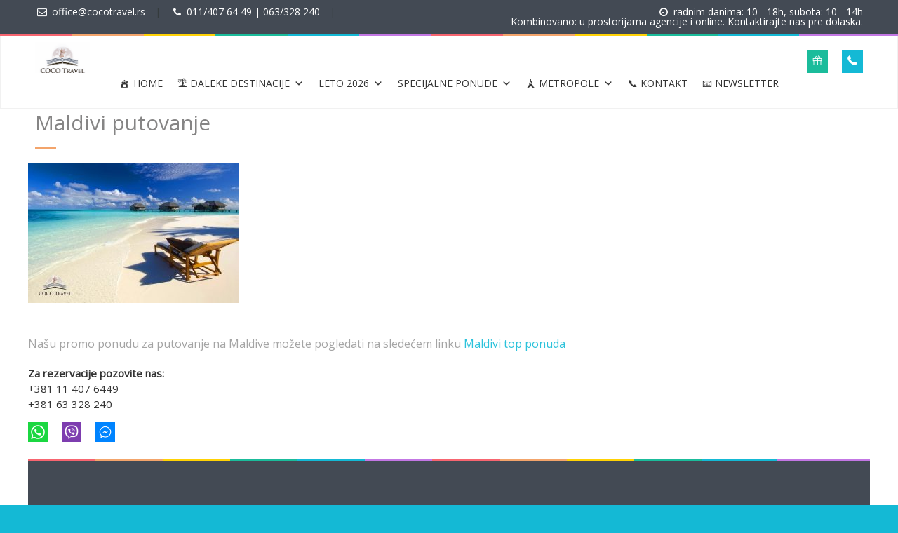

--- FILE ---
content_type: text/html; charset=UTF-8
request_url: https://cocotravel.rs/maldivi-putovanje-4/
body_size: 27747
content:
<!DOCTYPE html>
<!--[if lt IE 7 ]><html class="ie ie6" dir="ltr" lang="en-US" prefix="og: https://ogp.me/ns#"> <![endif]-->
<!--[if IE 7 ]><html class="ie ie7" dir="ltr" lang="en-US" prefix="og: https://ogp.me/ns#"> <![endif]-->
<!--[if IE 8 ]><html class="ie ie8" dir="ltr" lang="en-US" prefix="og: https://ogp.me/ns#"> <![endif]-->
<!--[if (gte IE 9)|!(IE)]><!--><html dir="ltr" lang="en-US" prefix="og: https://ogp.me/ns#"> <!--<![endif]-->
<head>
<meta charset="UTF-8"> 
<title>Maldivi putovanje | COCO Travel</title>
<meta name="author" content="Love Travel">
<meta name="viewport" content="width=device-width, initial-scale=1.0"> <!--meta responsive-->
<!--[if lt IE 9]>
<script src="https://cocotravel.rs/wp-content/themes/lovetravel/js/main/html5.js"></script>
<![endif]-->
<!--CUSTOM FAVICONS-->
<link rel="shortcut icon" href="https://cocotravel.rs/wp-content/uploads/2017/08/veci_logo.png">
<link rel="apple-touch-icon" href="https://cocotravel.rs/wp-content/uploads/2017/08/veci_logo.png">
<link rel="apple-touch-icon" sizes="72x72" href="https://cocotravel.rs/wp-content/uploads/2017/08/veci_logo.png">
<link rel="apple-touch-icon" sizes="114x114" href="https://cocotravel.rs/wp-content/uploads/2017/08/veci_logo.png">
<!--END CUSTOM FAVICONS-->
<script>
/* You can add more configuration options to webfontloader by previously defining the WebFontConfig with your options */
if ( typeof WebFontConfig === "undefined" ) {
WebFontConfig = new Object();
}
WebFontConfig['google'] = {families: ['Open+Sans', 'Montez&amp;subset=latin']};
(function() {
var wf = document.createElement( 'script' );
wf.src = 'https://ajax.googleapis.com/ajax/libs/webfont/1.5.3/webfont.js';
wf.type = 'text/javascript';
wf.async = 'true';
var s = document.getElementsByTagName( 'script' )[0];
s.parentNode.insertBefore( wf, s );
})();
</script>
<!-- All in One SEO 4.9.3 - aioseo.com -->
<meta name="description" content="Maldivi - paket ponuda putovanja po Vašoj želji. Sami birate: period i dužinu boravka, hotel i vrstu usluge (transfer automatski uključen) i avio prevoznika." />
<meta name="robots" content="max-image-preview:large" />
<meta name="author" content="COCO Travel"/>
<meta name="google-site-verification" content="googlee222e668b5dedf1d.html" />
<meta name="keywords" content="maldivi,maldivi 2021,paket ponuda,maldives,indijski okean,sun island resort &amp; spa,paradise island resort &amp; spa,holiday island resort &amp; spa,royal island,cinnamon dhonveli maldives,meeru island resort,the sun siyam iru fushi,the barefoot eco hotel,luxury resorts &amp; spa,povoljno,egzoticna,daleka,putovanja,egzotično,daleko,putovanje,ultra,first minute,last minute,promocija,promocije,specijalna ponuda,specijalne ponude,ponuda,ponude,top ponuda,top ponude,promo,akcijska hit cena,akcijske cene,all inclusive,usluga,pun pansion,polupansion,nocenje sa doruckom,noćenje sa doručkom,usluga dorucak,turisticki aranzman,turistički aranžmani,paket,povratni transfer,hidroavionom,avio prevoz,avionom,sa ukljucenim avio prevozom,hotel,hoteli,hotelski smeštaj,smestaj,smeštaji,bungalov,bungalovi na vodi,vile na vodi,overwater bungalows,villas,luksuzni,rizort,rizorti,fakultativni izlet,izleti,hidroavion,medeni mesec,honeymoon,romanticno,vencanje na plazi,romantično,venčanje na" />
<link rel="canonical" href="https://cocotravel.rs/maldivi-putovanje-4/" />
<meta name="generator" content="All in One SEO (AIOSEO) 4.9.3" />
<meta property="og:locale" content="en_US" />
<meta property="og:site_name" content="COCO Travel" />
<meta property="og:type" content="article" />
<meta property="og:title" content="Maldivi putovanje | COCO Travel" />
<meta property="og:description" content="Maldivi - paket ponuda putovanja po Vašoj želji. Sami birate: period i dužinu boravka, hotel i vrstu usluge (transfer automatski uključen) i avio prevoznika." />
<meta property="og:url" content="https://cocotravel.rs/maldivi-putovanje-4/" />
<meta property="fb:app_id" content="https://www.facebook.com/cocotravel.rs/" />
<meta property="fb:admins" content="https://www.facebook.com/vladimir.bogdanovic1" />
<meta property="og:image" content="https://cocotravel.rs/wp-content/uploads/2021/03/Maldivi_veci-logo_top-ponuda.jpg" />
<meta property="og:image:secure_url" content="https://cocotravel.rs/wp-content/uploads/2021/03/Maldivi_veci-logo_top-ponuda.jpg" />
<meta property="og:image:width" content="780" />
<meta property="og:image:height" content="520" />
<meta property="article:published_time" content="2021-03-18T20:35:02+00:00" />
<meta property="article:modified_time" content="2023-03-28T11:11:55+00:00" />
<meta property="article:publisher" content="https://www.facebook.com/cocotravel.rs" />
<meta name="twitter:card" content="summary" />
<meta name="twitter:title" content="Maldivi putovanje | COCO Travel" />
<meta name="twitter:description" content="Maldivi - paket ponuda putovanja po Vašoj želji. Sami birate: period i dužinu boravka, hotel i vrstu usluge (transfer automatski uključen) i avio prevoznika." />
<meta name="twitter:image" content="https://cocotravel.rs/wp-content/uploads/2019/03/COCO-Travel-logo-e1591179392188.png" />
<script type="application/ld+json" class="aioseo-schema">
{"@context":"https:\/\/schema.org","@graph":[{"@type":"BreadcrumbList","@id":"https:\/\/cocotravel.rs\/maldivi-putovanje-4\/#breadcrumblist","itemListElement":[{"@type":"ListItem","@id":"https:\/\/cocotravel.rs#listItem","position":1,"name":"Home","item":"https:\/\/cocotravel.rs","nextItem":{"@type":"ListItem","@id":"https:\/\/cocotravel.rs\/maldivi-putovanje-4\/#listItem","name":"Maldivi putovanje"}},{"@type":"ListItem","@id":"https:\/\/cocotravel.rs\/maldivi-putovanje-4\/#listItem","position":2,"name":"Maldivi putovanje","previousItem":{"@type":"ListItem","@id":"https:\/\/cocotravel.rs#listItem","name":"Home"}}]},{"@type":"ItemPage","@id":"https:\/\/cocotravel.rs\/maldivi-putovanje-4\/#itempage","url":"https:\/\/cocotravel.rs\/maldivi-putovanje-4\/","name":"Maldivi putovanje | COCO Travel","description":"Maldivi - paket ponuda putovanja po Va\u0161oj \u017eelji. Sami birate: period i du\u017einu boravka, hotel i vrstu usluge (transfer automatski uklju\u010den) i avio prevoznika.","inLanguage":"en-US","isPartOf":{"@id":"https:\/\/cocotravel.rs\/#website"},"breadcrumb":{"@id":"https:\/\/cocotravel.rs\/maldivi-putovanje-4\/#breadcrumblist"},"author":{"@id":"https:\/\/cocotravel.rs\/author\/admin\/#author"},"creator":{"@id":"https:\/\/cocotravel.rs\/author\/admin\/#author"},"datePublished":"2021-03-18T20:35:02+00:00","dateModified":"2023-03-28T11:11:55+00:00"},{"@type":"Organization","@id":"https:\/\/cocotravel.rs\/#organization","name":"COCO Travel","description":"Turisti\u010dka agencija Beograd","url":"https:\/\/cocotravel.rs\/","telephone":"+381114076449","logo":{"@type":"ImageObject","url":"https:\/\/cocotravel.rs\/wp-content\/uploads\/2019\/03\/COCO-Travel-logo-e1591179392188.png","@id":"https:\/\/cocotravel.rs\/maldivi-putovanje-4\/#organizationLogo","width":500,"height":384,"caption":"Turisti\u010dka agencija specijalizovana za individualna putovanja koja kreiramo po Va\u0161oj \u017eelji. Na\u0161 moto je: \u201ePutujem, dakle postojim.\u201c Va\u0161 COCO Travel."},"image":{"@id":"https:\/\/cocotravel.rs\/maldivi-putovanje-4\/#organizationLogo"}},{"@type":"Person","@id":"https:\/\/cocotravel.rs\/author\/admin\/#author","url":"https:\/\/cocotravel.rs\/author\/admin\/","name":"COCO Travel","image":{"@type":"ImageObject","@id":"https:\/\/cocotravel.rs\/maldivi-putovanje-4\/#authorImage","url":"https:\/\/secure.gravatar.com\/avatar\/ecb5b11de320253f51a007289dcb6b456f4000eea6a39b999afe8f0cfd26db83?s=96&d=mm&r=g","width":96,"height":96,"caption":"COCO Travel"}},{"@type":"WebSite","@id":"https:\/\/cocotravel.rs\/#website","url":"https:\/\/cocotravel.rs\/","name":"COCO Travel","description":"Turisti\u010dka agencija Beograd","inLanguage":"en-US","publisher":{"@id":"https:\/\/cocotravel.rs\/#organization"}}]}
</script>
<!-- All in One SEO -->
<link rel='dns-prefetch' href='//hcaptcha.com' />
<link rel="alternate" type="application/rss+xml" title="COCO Travel &raquo; Feed" href="https://cocotravel.rs/feed/" />
<link rel="alternate" type="application/rss+xml" title="COCO Travel &raquo; Comments Feed" href="https://cocotravel.rs/comments/feed/" />
<link rel="alternate" title="oEmbed (JSON)" type="application/json+oembed" href="https://cocotravel.rs/wp-json/oembed/1.0/embed?url=https%3A%2F%2Fcocotravel.rs%2Fmaldivi-putovanje-4%2F" />
<link rel="alternate" title="oEmbed (XML)" type="text/xml+oembed" href="https://cocotravel.rs/wp-json/oembed/1.0/embed?url=https%3A%2F%2Fcocotravel.rs%2Fmaldivi-putovanje-4%2F&#038;format=xml" />
<!-- This site uses the Google Analytics by MonsterInsights plugin v8.20.1 - Using Analytics tracking - https://www.monsterinsights.com/ -->
<script src="//www.googletagmanager.com/gtag/js?id=G-GNCFMWHM1R"  data-cfasync="false" data-wpfc-render="false" type="text/javascript" async></script>
<script data-cfasync="false" data-wpfc-render="false" type="text/javascript">
var mi_version = '8.20.1';
var mi_track_user = true;
var mi_no_track_reason = '';
var disableStrs = [
'ga-disable-G-GNCFMWHM1R',
];
/* Function to detect opted out users */
function __gtagTrackerIsOptedOut() {
for (var index = 0; index < disableStrs.length; index++) {
if (document.cookie.indexOf(disableStrs[index] + '=true') > -1) {
return true;
}
}
return false;
}
/* Disable tracking if the opt-out cookie exists. */
if (__gtagTrackerIsOptedOut()) {
for (var index = 0; index < disableStrs.length; index++) {
window[disableStrs[index]] = true;
}
}
/* Opt-out function */
function __gtagTrackerOptout() {
for (var index = 0; index < disableStrs.length; index++) {
document.cookie = disableStrs[index] + '=true; expires=Thu, 31 Dec 2099 23:59:59 UTC; path=/';
window[disableStrs[index]] = true;
}
}
if ('undefined' === typeof gaOptout) {
function gaOptout() {
__gtagTrackerOptout();
}
}
window.dataLayer = window.dataLayer || [];
window.MonsterInsightsDualTracker = {
helpers: {},
trackers: {},
};
if (mi_track_user) {
function __gtagDataLayer() {
dataLayer.push(arguments);
}
function __gtagTracker(type, name, parameters) {
if (!parameters) {
parameters = {};
}
if (parameters.send_to) {
__gtagDataLayer.apply(null, arguments);
return;
}
if (type === 'event') {
parameters.send_to = monsterinsights_frontend.v4_id;
var hookName = name;
if (typeof parameters['event_category'] !== 'undefined') {
hookName = parameters['event_category'] + ':' + name;
}
if (typeof MonsterInsightsDualTracker.trackers[hookName] !== 'undefined') {
MonsterInsightsDualTracker.trackers[hookName](parameters);
} else {
__gtagDataLayer('event', name, parameters);
}
} else {
__gtagDataLayer.apply(null, arguments);
}
}
__gtagTracker('js', new Date());
__gtagTracker('set', {
'developer_id.dZGIzZG': true,
});
__gtagTracker('config', 'G-GNCFMWHM1R', {"forceSSL":"true","link_attribution":"true"} );
window.gtag = __gtagTracker;										(function () {
/* https://developers.google.com/analytics/devguides/collection/analyticsjs/ */
/* ga and __gaTracker compatibility shim. */
var noopfn = function () {
return null;
};
var newtracker = function () {
return new Tracker();
};
var Tracker = function () {
return null;
};
var p = Tracker.prototype;
p.get = noopfn;
p.set = noopfn;
p.send = function () {
var args = Array.prototype.slice.call(arguments);
args.unshift('send');
__gaTracker.apply(null, args);
};
var __gaTracker = function () {
var len = arguments.length;
if (len === 0) {
return;
}
var f = arguments[len - 1];
if (typeof f !== 'object' || f === null || typeof f.hitCallback !== 'function') {
if ('send' === arguments[0]) {
var hitConverted, hitObject = false, action;
if ('event' === arguments[1]) {
if ('undefined' !== typeof arguments[3]) {
hitObject = {
'eventAction': arguments[3],
'eventCategory': arguments[2],
'eventLabel': arguments[4],
'value': arguments[5] ? arguments[5] : 1,
}
}
}
if ('pageview' === arguments[1]) {
if ('undefined' !== typeof arguments[2]) {
hitObject = {
'eventAction': 'page_view',
'page_path': arguments[2],
}
}
}
if (typeof arguments[2] === 'object') {
hitObject = arguments[2];
}
if (typeof arguments[5] === 'object') {
Object.assign(hitObject, arguments[5]);
}
if ('undefined' !== typeof arguments[1].hitType) {
hitObject = arguments[1];
if ('pageview' === hitObject.hitType) {
hitObject.eventAction = 'page_view';
}
}
if (hitObject) {
action = 'timing' === arguments[1].hitType ? 'timing_complete' : hitObject.eventAction;
hitConverted = mapArgs(hitObject);
__gtagTracker('event', action, hitConverted);
}
}
return;
}
function mapArgs(args) {
var arg, hit = {};
var gaMap = {
'eventCategory': 'event_category',
'eventAction': 'event_action',
'eventLabel': 'event_label',
'eventValue': 'event_value',
'nonInteraction': 'non_interaction',
'timingCategory': 'event_category',
'timingVar': 'name',
'timingValue': 'value',
'timingLabel': 'event_label',
'page': 'page_path',
'location': 'page_location',
'title': 'page_title',
};
for (arg in args) {
if (!(!args.hasOwnProperty(arg) || !gaMap.hasOwnProperty(arg))) {
hit[gaMap[arg]] = args[arg];
} else {
hit[arg] = args[arg];
}
}
return hit;
}
try {
f.hitCallback();
} catch (ex) {
}
};
__gaTracker.create = newtracker;
__gaTracker.getByName = newtracker;
__gaTracker.getAll = function () {
return [];
};
__gaTracker.remove = noopfn;
__gaTracker.loaded = true;
window['__gaTracker'] = __gaTracker;
})();
} else {
console.log("");
(function () {
function __gtagTracker() {
return null;
}
window['__gtagTracker'] = __gtagTracker;
window['gtag'] = __gtagTracker;
})();
}
</script>
<!-- / Google Analytics by MonsterInsights -->
<style id='wp-img-auto-sizes-contain-inline-css' type='text/css'>
img:is([sizes=auto i],[sizes^="auto," i]){contain-intrinsic-size:3000px 1500px}
/*# sourceURL=wp-img-auto-sizes-contain-inline-css */
</style>
<style id='wp-emoji-styles-inline-css' type='text/css'>
img.wp-smiley, img.emoji {
display: inline !important;
border: none !important;
box-shadow: none !important;
height: 1em !important;
width: 1em !important;
margin: 0 0.07em !important;
vertical-align: -0.1em !important;
background: none !important;
padding: 0 !important;
}
/*# sourceURL=wp-emoji-styles-inline-css */
</style>
<style id='wp-block-library-inline-css' type='text/css'>
:root{--wp-block-synced-color:#7a00df;--wp-block-synced-color--rgb:122,0,223;--wp-bound-block-color:var(--wp-block-synced-color);--wp-editor-canvas-background:#ddd;--wp-admin-theme-color:#007cba;--wp-admin-theme-color--rgb:0,124,186;--wp-admin-theme-color-darker-10:#006ba1;--wp-admin-theme-color-darker-10--rgb:0,107,160.5;--wp-admin-theme-color-darker-20:#005a87;--wp-admin-theme-color-darker-20--rgb:0,90,135;--wp-admin-border-width-focus:2px}@media (min-resolution:192dpi){:root{--wp-admin-border-width-focus:1.5px}}.wp-element-button{cursor:pointer}:root .has-very-light-gray-background-color{background-color:#eee}:root .has-very-dark-gray-background-color{background-color:#313131}:root .has-very-light-gray-color{color:#eee}:root .has-very-dark-gray-color{color:#313131}:root .has-vivid-green-cyan-to-vivid-cyan-blue-gradient-background{background:linear-gradient(135deg,#00d084,#0693e3)}:root .has-purple-crush-gradient-background{background:linear-gradient(135deg,#34e2e4,#4721fb 50%,#ab1dfe)}:root .has-hazy-dawn-gradient-background{background:linear-gradient(135deg,#faaca8,#dad0ec)}:root .has-subdued-olive-gradient-background{background:linear-gradient(135deg,#fafae1,#67a671)}:root .has-atomic-cream-gradient-background{background:linear-gradient(135deg,#fdd79a,#004a59)}:root .has-nightshade-gradient-background{background:linear-gradient(135deg,#330968,#31cdcf)}:root .has-midnight-gradient-background{background:linear-gradient(135deg,#020381,#2874fc)}:root{--wp--preset--font-size--normal:16px;--wp--preset--font-size--huge:42px}.has-regular-font-size{font-size:1em}.has-larger-font-size{font-size:2.625em}.has-normal-font-size{font-size:var(--wp--preset--font-size--normal)}.has-huge-font-size{font-size:var(--wp--preset--font-size--huge)}.has-text-align-center{text-align:center}.has-text-align-left{text-align:left}.has-text-align-right{text-align:right}.has-fit-text{white-space:nowrap!important}#end-resizable-editor-section{display:none}.aligncenter{clear:both}.items-justified-left{justify-content:flex-start}.items-justified-center{justify-content:center}.items-justified-right{justify-content:flex-end}.items-justified-space-between{justify-content:space-between}.screen-reader-text{border:0;clip-path:inset(50%);height:1px;margin:-1px;overflow:hidden;padding:0;position:absolute;width:1px;word-wrap:normal!important}.screen-reader-text:focus{background-color:#ddd;clip-path:none;color:#444;display:block;font-size:1em;height:auto;left:5px;line-height:normal;padding:15px 23px 14px;text-decoration:none;top:5px;width:auto;z-index:100000}html :where(.has-border-color){border-style:solid}html :where([style*=border-top-color]){border-top-style:solid}html :where([style*=border-right-color]){border-right-style:solid}html :where([style*=border-bottom-color]){border-bottom-style:solid}html :where([style*=border-left-color]){border-left-style:solid}html :where([style*=border-width]){border-style:solid}html :where([style*=border-top-width]){border-top-style:solid}html :where([style*=border-right-width]){border-right-style:solid}html :where([style*=border-bottom-width]){border-bottom-style:solid}html :where([style*=border-left-width]){border-left-style:solid}html :where(img[class*=wp-image-]){height:auto;max-width:100%}:where(figure){margin:0 0 1em}html :where(.is-position-sticky){--wp-admin--admin-bar--position-offset:var(--wp-admin--admin-bar--height,0px)}@media screen and (max-width:600px){html :where(.is-position-sticky){--wp-admin--admin-bar--position-offset:0px}}
/*# sourceURL=wp-block-library-inline-css */
</style><style id='wp-block-image-inline-css' type='text/css'>
.wp-block-image>a,.wp-block-image>figure>a{display:inline-block}.wp-block-image img{box-sizing:border-box;height:auto;max-width:100%;vertical-align:bottom}@media not (prefers-reduced-motion){.wp-block-image img.hide{visibility:hidden}.wp-block-image img.show{animation:show-content-image .4s}}.wp-block-image[style*=border-radius] img,.wp-block-image[style*=border-radius]>a{border-radius:inherit}.wp-block-image.has-custom-border img{box-sizing:border-box}.wp-block-image.aligncenter{text-align:center}.wp-block-image.alignfull>a,.wp-block-image.alignwide>a{width:100%}.wp-block-image.alignfull img,.wp-block-image.alignwide img{height:auto;width:100%}.wp-block-image .aligncenter,.wp-block-image .alignleft,.wp-block-image .alignright,.wp-block-image.aligncenter,.wp-block-image.alignleft,.wp-block-image.alignright{display:table}.wp-block-image .aligncenter>figcaption,.wp-block-image .alignleft>figcaption,.wp-block-image .alignright>figcaption,.wp-block-image.aligncenter>figcaption,.wp-block-image.alignleft>figcaption,.wp-block-image.alignright>figcaption{caption-side:bottom;display:table-caption}.wp-block-image .alignleft{float:left;margin:.5em 1em .5em 0}.wp-block-image .alignright{float:right;margin:.5em 0 .5em 1em}.wp-block-image .aligncenter{margin-left:auto;margin-right:auto}.wp-block-image :where(figcaption){margin-bottom:1em;margin-top:.5em}.wp-block-image.is-style-circle-mask img{border-radius:9999px}@supports ((-webkit-mask-image:none) or (mask-image:none)) or (-webkit-mask-image:none){.wp-block-image.is-style-circle-mask img{border-radius:0;-webkit-mask-image:url('data:image/svg+xml;utf8,<svg viewBox="0 0 100 100" xmlns="http://www.w3.org/2000/svg"><circle cx="50" cy="50" r="50"/></svg>');mask-image:url('data:image/svg+xml;utf8,<svg viewBox="0 0 100 100" xmlns="http://www.w3.org/2000/svg"><circle cx="50" cy="50" r="50"/></svg>');mask-mode:alpha;-webkit-mask-position:center;mask-position:center;-webkit-mask-repeat:no-repeat;mask-repeat:no-repeat;-webkit-mask-size:contain;mask-size:contain}}:root :where(.wp-block-image.is-style-rounded img,.wp-block-image .is-style-rounded img){border-radius:9999px}.wp-block-image figure{margin:0}.wp-lightbox-container{display:flex;flex-direction:column;position:relative}.wp-lightbox-container img{cursor:zoom-in}.wp-lightbox-container img:hover+button{opacity:1}.wp-lightbox-container button{align-items:center;backdrop-filter:blur(16px) saturate(180%);background-color:#5a5a5a40;border:none;border-radius:4px;cursor:zoom-in;display:flex;height:20px;justify-content:center;opacity:0;padding:0;position:absolute;right:16px;text-align:center;top:16px;width:20px;z-index:100}@media not (prefers-reduced-motion){.wp-lightbox-container button{transition:opacity .2s ease}}.wp-lightbox-container button:focus-visible{outline:3px auto #5a5a5a40;outline:3px auto -webkit-focus-ring-color;outline-offset:3px}.wp-lightbox-container button:hover{cursor:pointer;opacity:1}.wp-lightbox-container button:focus{opacity:1}.wp-lightbox-container button:focus,.wp-lightbox-container button:hover,.wp-lightbox-container button:not(:hover):not(:active):not(.has-background){background-color:#5a5a5a40;border:none}.wp-lightbox-overlay{box-sizing:border-box;cursor:zoom-out;height:100vh;left:0;overflow:hidden;position:fixed;top:0;visibility:hidden;width:100%;z-index:100000}.wp-lightbox-overlay .close-button{align-items:center;cursor:pointer;display:flex;justify-content:center;min-height:40px;min-width:40px;padding:0;position:absolute;right:calc(env(safe-area-inset-right) + 16px);top:calc(env(safe-area-inset-top) + 16px);z-index:5000000}.wp-lightbox-overlay .close-button:focus,.wp-lightbox-overlay .close-button:hover,.wp-lightbox-overlay .close-button:not(:hover):not(:active):not(.has-background){background:none;border:none}.wp-lightbox-overlay .lightbox-image-container{height:var(--wp--lightbox-container-height);left:50%;overflow:hidden;position:absolute;top:50%;transform:translate(-50%,-50%);transform-origin:top left;width:var(--wp--lightbox-container-width);z-index:9999999999}.wp-lightbox-overlay .wp-block-image{align-items:center;box-sizing:border-box;display:flex;height:100%;justify-content:center;margin:0;position:relative;transform-origin:0 0;width:100%;z-index:3000000}.wp-lightbox-overlay .wp-block-image img{height:var(--wp--lightbox-image-height);min-height:var(--wp--lightbox-image-height);min-width:var(--wp--lightbox-image-width);width:var(--wp--lightbox-image-width)}.wp-lightbox-overlay .wp-block-image figcaption{display:none}.wp-lightbox-overlay button{background:none;border:none}.wp-lightbox-overlay .scrim{background-color:#fff;height:100%;opacity:.9;position:absolute;width:100%;z-index:2000000}.wp-lightbox-overlay.active{visibility:visible}@media not (prefers-reduced-motion){.wp-lightbox-overlay.active{animation:turn-on-visibility .25s both}.wp-lightbox-overlay.active img{animation:turn-on-visibility .35s both}.wp-lightbox-overlay.show-closing-animation:not(.active){animation:turn-off-visibility .35s both}.wp-lightbox-overlay.show-closing-animation:not(.active) img{animation:turn-off-visibility .25s both}.wp-lightbox-overlay.zoom.active{animation:none;opacity:1;visibility:visible}.wp-lightbox-overlay.zoom.active .lightbox-image-container{animation:lightbox-zoom-in .4s}.wp-lightbox-overlay.zoom.active .lightbox-image-container img{animation:none}.wp-lightbox-overlay.zoom.active .scrim{animation:turn-on-visibility .4s forwards}.wp-lightbox-overlay.zoom.show-closing-animation:not(.active){animation:none}.wp-lightbox-overlay.zoom.show-closing-animation:not(.active) .lightbox-image-container{animation:lightbox-zoom-out .4s}.wp-lightbox-overlay.zoom.show-closing-animation:not(.active) .lightbox-image-container img{animation:none}.wp-lightbox-overlay.zoom.show-closing-animation:not(.active) .scrim{animation:turn-off-visibility .4s forwards}}@keyframes show-content-image{0%{visibility:hidden}99%{visibility:hidden}to{visibility:visible}}@keyframes turn-on-visibility{0%{opacity:0}to{opacity:1}}@keyframes turn-off-visibility{0%{opacity:1;visibility:visible}99%{opacity:0;visibility:visible}to{opacity:0;visibility:hidden}}@keyframes lightbox-zoom-in{0%{transform:translate(calc((-100vw + var(--wp--lightbox-scrollbar-width))/2 + var(--wp--lightbox-initial-left-position)),calc(-50vh + var(--wp--lightbox-initial-top-position))) scale(var(--wp--lightbox-scale))}to{transform:translate(-50%,-50%) scale(1)}}@keyframes lightbox-zoom-out{0%{transform:translate(-50%,-50%) scale(1);visibility:visible}99%{visibility:visible}to{transform:translate(calc((-100vw + var(--wp--lightbox-scrollbar-width))/2 + var(--wp--lightbox-initial-left-position)),calc(-50vh + var(--wp--lightbox-initial-top-position))) scale(var(--wp--lightbox-scale));visibility:hidden}}
/*# sourceURL=https://cocotravel.rs/wp-includes/blocks/image/style.min.css */
</style>
<style id='global-styles-inline-css' type='text/css'>
:root{--wp--preset--aspect-ratio--square: 1;--wp--preset--aspect-ratio--4-3: 4/3;--wp--preset--aspect-ratio--3-4: 3/4;--wp--preset--aspect-ratio--3-2: 3/2;--wp--preset--aspect-ratio--2-3: 2/3;--wp--preset--aspect-ratio--16-9: 16/9;--wp--preset--aspect-ratio--9-16: 9/16;--wp--preset--color--black: #000000;--wp--preset--color--cyan-bluish-gray: #abb8c3;--wp--preset--color--white: #ffffff;--wp--preset--color--pale-pink: #f78da7;--wp--preset--color--vivid-red: #cf2e2e;--wp--preset--color--luminous-vivid-orange: #ff6900;--wp--preset--color--luminous-vivid-amber: #fcb900;--wp--preset--color--light-green-cyan: #7bdcb5;--wp--preset--color--vivid-green-cyan: #00d084;--wp--preset--color--pale-cyan-blue: #8ed1fc;--wp--preset--color--vivid-cyan-blue: #0693e3;--wp--preset--color--vivid-purple: #9b51e0;--wp--preset--gradient--vivid-cyan-blue-to-vivid-purple: linear-gradient(135deg,rgb(6,147,227) 0%,rgb(155,81,224) 100%);--wp--preset--gradient--light-green-cyan-to-vivid-green-cyan: linear-gradient(135deg,rgb(122,220,180) 0%,rgb(0,208,130) 100%);--wp--preset--gradient--luminous-vivid-amber-to-luminous-vivid-orange: linear-gradient(135deg,rgb(252,185,0) 0%,rgb(255,105,0) 100%);--wp--preset--gradient--luminous-vivid-orange-to-vivid-red: linear-gradient(135deg,rgb(255,105,0) 0%,rgb(207,46,46) 100%);--wp--preset--gradient--very-light-gray-to-cyan-bluish-gray: linear-gradient(135deg,rgb(238,238,238) 0%,rgb(169,184,195) 100%);--wp--preset--gradient--cool-to-warm-spectrum: linear-gradient(135deg,rgb(74,234,220) 0%,rgb(151,120,209) 20%,rgb(207,42,186) 40%,rgb(238,44,130) 60%,rgb(251,105,98) 80%,rgb(254,248,76) 100%);--wp--preset--gradient--blush-light-purple: linear-gradient(135deg,rgb(255,206,236) 0%,rgb(152,150,240) 100%);--wp--preset--gradient--blush-bordeaux: linear-gradient(135deg,rgb(254,205,165) 0%,rgb(254,45,45) 50%,rgb(107,0,62) 100%);--wp--preset--gradient--luminous-dusk: linear-gradient(135deg,rgb(255,203,112) 0%,rgb(199,81,192) 50%,rgb(65,88,208) 100%);--wp--preset--gradient--pale-ocean: linear-gradient(135deg,rgb(255,245,203) 0%,rgb(182,227,212) 50%,rgb(51,167,181) 100%);--wp--preset--gradient--electric-grass: linear-gradient(135deg,rgb(202,248,128) 0%,rgb(113,206,126) 100%);--wp--preset--gradient--midnight: linear-gradient(135deg,rgb(2,3,129) 0%,rgb(40,116,252) 100%);--wp--preset--font-size--small: 13px;--wp--preset--font-size--medium: 20px;--wp--preset--font-size--large: 36px;--wp--preset--font-size--x-large: 42px;--wp--preset--spacing--20: 0.44rem;--wp--preset--spacing--30: 0.67rem;--wp--preset--spacing--40: 1rem;--wp--preset--spacing--50: 1.5rem;--wp--preset--spacing--60: 2.25rem;--wp--preset--spacing--70: 3.38rem;--wp--preset--spacing--80: 5.06rem;--wp--preset--shadow--natural: 6px 6px 9px rgba(0, 0, 0, 0.2);--wp--preset--shadow--deep: 12px 12px 50px rgba(0, 0, 0, 0.4);--wp--preset--shadow--sharp: 6px 6px 0px rgba(0, 0, 0, 0.2);--wp--preset--shadow--outlined: 6px 6px 0px -3px rgb(255, 255, 255), 6px 6px rgb(0, 0, 0);--wp--preset--shadow--crisp: 6px 6px 0px rgb(0, 0, 0);}:where(.is-layout-flex){gap: 0.5em;}:where(.is-layout-grid){gap: 0.5em;}body .is-layout-flex{display: flex;}.is-layout-flex{flex-wrap: wrap;align-items: center;}.is-layout-flex > :is(*, div){margin: 0;}body .is-layout-grid{display: grid;}.is-layout-grid > :is(*, div){margin: 0;}:where(.wp-block-columns.is-layout-flex){gap: 2em;}:where(.wp-block-columns.is-layout-grid){gap: 2em;}:where(.wp-block-post-template.is-layout-flex){gap: 1.25em;}:where(.wp-block-post-template.is-layout-grid){gap: 1.25em;}.has-black-color{color: var(--wp--preset--color--black) !important;}.has-cyan-bluish-gray-color{color: var(--wp--preset--color--cyan-bluish-gray) !important;}.has-white-color{color: var(--wp--preset--color--white) !important;}.has-pale-pink-color{color: var(--wp--preset--color--pale-pink) !important;}.has-vivid-red-color{color: var(--wp--preset--color--vivid-red) !important;}.has-luminous-vivid-orange-color{color: var(--wp--preset--color--luminous-vivid-orange) !important;}.has-luminous-vivid-amber-color{color: var(--wp--preset--color--luminous-vivid-amber) !important;}.has-light-green-cyan-color{color: var(--wp--preset--color--light-green-cyan) !important;}.has-vivid-green-cyan-color{color: var(--wp--preset--color--vivid-green-cyan) !important;}.has-pale-cyan-blue-color{color: var(--wp--preset--color--pale-cyan-blue) !important;}.has-vivid-cyan-blue-color{color: var(--wp--preset--color--vivid-cyan-blue) !important;}.has-vivid-purple-color{color: var(--wp--preset--color--vivid-purple) !important;}.has-black-background-color{background-color: var(--wp--preset--color--black) !important;}.has-cyan-bluish-gray-background-color{background-color: var(--wp--preset--color--cyan-bluish-gray) !important;}.has-white-background-color{background-color: var(--wp--preset--color--white) !important;}.has-pale-pink-background-color{background-color: var(--wp--preset--color--pale-pink) !important;}.has-vivid-red-background-color{background-color: var(--wp--preset--color--vivid-red) !important;}.has-luminous-vivid-orange-background-color{background-color: var(--wp--preset--color--luminous-vivid-orange) !important;}.has-luminous-vivid-amber-background-color{background-color: var(--wp--preset--color--luminous-vivid-amber) !important;}.has-light-green-cyan-background-color{background-color: var(--wp--preset--color--light-green-cyan) !important;}.has-vivid-green-cyan-background-color{background-color: var(--wp--preset--color--vivid-green-cyan) !important;}.has-pale-cyan-blue-background-color{background-color: var(--wp--preset--color--pale-cyan-blue) !important;}.has-vivid-cyan-blue-background-color{background-color: var(--wp--preset--color--vivid-cyan-blue) !important;}.has-vivid-purple-background-color{background-color: var(--wp--preset--color--vivid-purple) !important;}.has-black-border-color{border-color: var(--wp--preset--color--black) !important;}.has-cyan-bluish-gray-border-color{border-color: var(--wp--preset--color--cyan-bluish-gray) !important;}.has-white-border-color{border-color: var(--wp--preset--color--white) !important;}.has-pale-pink-border-color{border-color: var(--wp--preset--color--pale-pink) !important;}.has-vivid-red-border-color{border-color: var(--wp--preset--color--vivid-red) !important;}.has-luminous-vivid-orange-border-color{border-color: var(--wp--preset--color--luminous-vivid-orange) !important;}.has-luminous-vivid-amber-border-color{border-color: var(--wp--preset--color--luminous-vivid-amber) !important;}.has-light-green-cyan-border-color{border-color: var(--wp--preset--color--light-green-cyan) !important;}.has-vivid-green-cyan-border-color{border-color: var(--wp--preset--color--vivid-green-cyan) !important;}.has-pale-cyan-blue-border-color{border-color: var(--wp--preset--color--pale-cyan-blue) !important;}.has-vivid-cyan-blue-border-color{border-color: var(--wp--preset--color--vivid-cyan-blue) !important;}.has-vivid-purple-border-color{border-color: var(--wp--preset--color--vivid-purple) !important;}.has-vivid-cyan-blue-to-vivid-purple-gradient-background{background: var(--wp--preset--gradient--vivid-cyan-blue-to-vivid-purple) !important;}.has-light-green-cyan-to-vivid-green-cyan-gradient-background{background: var(--wp--preset--gradient--light-green-cyan-to-vivid-green-cyan) !important;}.has-luminous-vivid-amber-to-luminous-vivid-orange-gradient-background{background: var(--wp--preset--gradient--luminous-vivid-amber-to-luminous-vivid-orange) !important;}.has-luminous-vivid-orange-to-vivid-red-gradient-background{background: var(--wp--preset--gradient--luminous-vivid-orange-to-vivid-red) !important;}.has-very-light-gray-to-cyan-bluish-gray-gradient-background{background: var(--wp--preset--gradient--very-light-gray-to-cyan-bluish-gray) !important;}.has-cool-to-warm-spectrum-gradient-background{background: var(--wp--preset--gradient--cool-to-warm-spectrum) !important;}.has-blush-light-purple-gradient-background{background: var(--wp--preset--gradient--blush-light-purple) !important;}.has-blush-bordeaux-gradient-background{background: var(--wp--preset--gradient--blush-bordeaux) !important;}.has-luminous-dusk-gradient-background{background: var(--wp--preset--gradient--luminous-dusk) !important;}.has-pale-ocean-gradient-background{background: var(--wp--preset--gradient--pale-ocean) !important;}.has-electric-grass-gradient-background{background: var(--wp--preset--gradient--electric-grass) !important;}.has-midnight-gradient-background{background: var(--wp--preset--gradient--midnight) !important;}.has-small-font-size{font-size: var(--wp--preset--font-size--small) !important;}.has-medium-font-size{font-size: var(--wp--preset--font-size--medium) !important;}.has-large-font-size{font-size: var(--wp--preset--font-size--large) !important;}.has-x-large-font-size{font-size: var(--wp--preset--font-size--x-large) !important;}
/*# sourceURL=global-styles-inline-css */
</style>
<style id='classic-theme-styles-inline-css' type='text/css'>
/*! This file is auto-generated */
.wp-block-button__link{color:#fff;background-color:#32373c;border-radius:9999px;box-shadow:none;text-decoration:none;padding:calc(.667em + 2px) calc(1.333em + 2px);font-size:1.125em}.wp-block-file__button{background:#32373c;color:#fff;text-decoration:none}
/*# sourceURL=/wp-includes/css/classic-themes.min.css */
</style>
<!-- <link rel='stylesheet' id='contact-form-7-css' href='https://cocotravel.rs/wp-content/plugins/contact-form-7/includes/css/styles.css?ver=5.8' type='text/css' media='all' /> -->
<!-- <link rel='stylesheet' id='nd_cc_style-css' href='https://cocotravel.rs/wp-content/plugins/nd-projects/assets/css/style.css?ver=6.9' type='text/css' media='all' /> -->
<!-- <link rel='stylesheet' id='nd_options_style-css' href='https://cocotravel.rs/wp-content/plugins/nd-shortcodes/css/style.css?ver=6.9' type='text/css' media='all' /> -->
<!-- <link rel='stylesheet' id='nd_travel_style-css' href='https://cocotravel.rs/wp-content/plugins/nd-travel/assets/css/style.css?ver=6.9' type='text/css' media='all' /> -->
<link rel="stylesheet" type="text/css" href="//cocotravel.rs/wp-content/cache/wpfc-minified/dhb3ad1y/e7wpx.css" media="all"/>
<style id='woocommerce-inline-inline-css' type='text/css'>
.woocommerce form .form-row .required { visibility: visible; }
/*# sourceURL=woocommerce-inline-inline-css */
</style>
<!-- <link rel='stylesheet' id='megamenu-css' href='https://cocotravel.rs/wp-content/uploads/maxmegamenu/style.css?ver=906151' type='text/css' media='all' /> -->
<!-- <link rel='stylesheet' id='dashicons-css' href='https://cocotravel.rs/wp-includes/css/dashicons.min.css?ver=6.9' type='text/css' media='all' /> -->
<!-- <link rel='stylesheet' id='style-css' href='https://cocotravel.rs/wp-content/themes/lovetravel/style.css?ver=6.9' type='text/css' media='all' /> -->
<!-- <link rel='stylesheet' id='responsive-css' href='https://cocotravel.rs/wp-content/themes/lovetravel/css/nicdark_responsive.css?ver=6.9' type='text/css' media='all' /> -->
<!-- <link rel='stylesheet' id='nicdark_elusive_icons-css' href='https://cocotravel.rs/wp-content/themes/lovetravel/framework/ReduxCore/assets/css/vendor/elusive-icons/elusive-icons.css?ver=6.9' type='text/css' media='all' /> -->
<!-- <link rel='stylesheet' id='newsletter-css' href='https://cocotravel.rs/wp-content/plugins/newsletter/style.css?ver=7.9.2' type='text/css' media='all' /> -->
<link rel="stylesheet" type="text/css" href="//cocotravel.rs/wp-content/cache/wpfc-minified/q9p1pd41/e81ou.css" media="all"/>
<!--n2css--><script src='//cocotravel.rs/wp-content/cache/wpfc-minified/efurd4jc/e7wpx.js' type="text/javascript"></script>
<!-- <script type="text/javascript" src="https://cocotravel.rs/wp-content/plugins/google-analytics-for-wordpress/assets/js/frontend-gtag.min.js?ver=8.20.1" id="monsterinsights-frontend-script-js"></script> -->
<script data-cfasync="false" data-wpfc-render="false" type="text/javascript" id='monsterinsights-frontend-script-js-extra'>/* <![CDATA[ */
var monsterinsights_frontend = {"js_events_tracking":"true","download_extensions":"doc,pdf,ppt,zip,xls,docx,pptx,xlsx","inbound_paths":"[{\"path\":\"\\\/go\\\/\",\"label\":\"affiliate\"},{\"path\":\"\\\/recommend\\\/\",\"label\":\"affiliate\"}]","home_url":"https:\/\/cocotravel.rs","hash_tracking":"false","v4_id":"G-GNCFMWHM1R"};/* ]]> */
</script>
<script src='//cocotravel.rs/wp-content/cache/wpfc-minified/337avc8j/e7wpx.js' type="text/javascript"></script>
<!-- <script type="text/javascript" src="https://cocotravel.rs/wp-includes/js/jquery/jquery.min.js?ver=3.7.1" id="jquery-core-js"></script> -->
<!-- <script type="text/javascript" src="https://cocotravel.rs/wp-includes/js/jquery/jquery-migrate.min.js?ver=3.4.1" id="jquery-migrate-js"></script> -->
<!-- <script type="text/javascript" src="https://cocotravel.rs/wp-content/plugins/woocommerce/assets/js/jquery-blockui/jquery.blockUI.min.js?ver=2.7.0-wc.8.0.3" id="jquery-blockui-js"></script> -->
<script type="text/javascript" id="wc-add-to-cart-js-extra">
/* <![CDATA[ */
var wc_add_to_cart_params = {"ajax_url":"/wp-admin/admin-ajax.php","wc_ajax_url":"/?wc-ajax=%%endpoint%%","i18n_view_cart":"View cart","cart_url":"https://cocotravel.rs","is_cart":"","cart_redirect_after_add":"no"};
//# sourceURL=wc-add-to-cart-js-extra
/* ]]> */
</script>
<script src='//cocotravel.rs/wp-content/cache/wpfc-minified/dhazekg4/e7wpx.js' type="text/javascript"></script>
<!-- <script type="text/javascript" src="https://cocotravel.rs/wp-content/plugins/woocommerce/assets/js/frontend/add-to-cart.min.js?ver=8.0.3" id="wc-add-to-cart-js"></script> -->
<!-- <script type="text/javascript" src="https://cocotravel.rs/wp-content/plugins/js_composer/assets/js/vendors/woocommerce-add-to-cart.js?ver=7.0" id="vc_woocommerce-add-to-cart-js-js"></script> -->
<!-- <script type="text/javascript" src="https://cocotravel.rs/wp-content/themes/lovetravel/js/plugins/parallax/jquery.parallax-1.1.3.js?ver=6.9" id="parallax-js"></script> -->
<!-- <script type="text/javascript" src="https://cocotravel.rs/wp-content/themes/lovetravel/js/plugins/countdown/jquery.countdown.js?ver=6.9" id="countdown-js"></script> -->
<script></script><link rel="https://api.w.org/" href="https://cocotravel.rs/wp-json/" /><link rel="alternate" title="JSON" type="application/json" href="https://cocotravel.rs/wp-json/wp/v2/media/13701" /><link rel="EditURI" type="application/rsd+xml" title="RSD" href="https://cocotravel.rs/xmlrpc.php?rsd" />
<meta name="generator" content="WordPress 6.9" />
<meta name="generator" content="WooCommerce 8.0.3" />
<link rel='shortlink' href='https://cocotravel.rs/?p=13701' />
<meta name="google-site-verification" content="-W2Q5AqBsKc45jjHhGyWwF2ZU2j5bdLuN-N7BZdsCiQ" />
<style type="text/css">
/*color_dark_1*/
.nd_cc_bg_greydark, #nd_cc_slider_range .ui-slider-range, #nd_cc_slider_range .ui-slider-handle,
.ui-tooltip.nd_cc_tooltip_jquery_content { background-color: #2d2d2d; }
#nd_cc_search_filter_options li p { border-bottom: 2px solid #2d2d2d;}
#nd_cc_checkout_payment_tab_list li.ui-state-active { border-bottom: 1px solid #2d2d2d;}
.nd_cc_border_1_solid_greydark_important { border: 1px solid #2d2d2d !important;}
/*color_dark_2*/
.nd_cc_bg_greydark_2 { background-color: #191818; }
.nd_cc_bg_greydark_2_important { background-color: #191818 !important; }
/*color_1*/
.nd_cc_bg_yellow, .nd_cc_btn_pagination_active { background-color: #ebc858; }
.nd_cc_color_yellow_important { color: #ebc858 !important ; }
/*color_2*/
.nd_cc_bg_red { background-color: #eb8958; }
</style>
<style type="text/css">
/*color_dark_1*/
.nd_travel_bg_greydark, #nd_travel_slider_range .ui-slider-range, #nd_travel_slider_range .ui-slider-handle,
.ui-tooltip.nd_travel_tooltip_jquery_content,.ui-datepicker,.ui-datepicker .ui-datepicker-prev span,
.ui-datepicker .ui-datepicker-next span { background-color: #1c1c1c; }
#nd_travel_search_filter_options li p { border-bottom: 2px solid #1c1c1c;}
#nd_travel_checkout_payment_tab_list li.ui-state-active { border-bottom: 1px solid #1c1c1c;}
.nd_travel_border_1_solid_greydark_important { border: 1px solid #1c1c1c !important;}
.nd_travel_triangle_typologies_dark:after { border-bottom: 7px solid #1c1c1c;}
.nd_travel_triangle_typologies_light:after { border-bottom: 7px solid #fff;}
/*color_dark_2*/
.nd_travel_bg_greydark_2, .ui-datepicker .ui-datepicker-header { background-color: #151515; }
.nd_travel_bg_greydark_2_important { background-color: #151515 !important; }
/*color_1*/
.nd_travel_bg_yellow, .nd_travel_btn_pagination_active, .ui-datepicker-today a { background-color: #c19b76; }
.nd_travel_color_yellow_important { color: #c19b76 !important ; }
/*color_2*/
.nd_travel_bg_red { background-color: #dd3333; }
</style>
<style>
#wpdiscuz-subscribe-form .h-captcha {
margin-left: auto;
}
div.wpforms-container-full .wpforms-form .h-captcha,
#wpforo #wpforo-wrap div .h-captcha,
.h-captcha {
position: relative;
display: block;
margin-bottom: 2rem;
padding: 0;
clear: both;
}
#hcaptcha-options .h-captcha {
margin-bottom: 0;
}
#af-wrapper div.editor-row.editor-row-hcaptcha {
display: flex;
flex-direction: row-reverse;
}
#af-wrapper div.editor-row.editor-row-hcaptcha .h-captcha {
margin-bottom: 0;
}
.brz-forms2.brz-forms2__item .h-captcha {
margin-bottom: 0;
}
form.wpsc-create-ticket .h-captcha {
margin: 0 15px 15px 15px;
}
.frm-fluent-form .h-captcha {
line-height: 0;
margin-bottom: 0;
}
.gform_previous_button + .h-captcha {
margin-top: 2rem;
}
#wpforo #wpforo-wrap.wpft-topic div .h-captcha,
#wpforo #wpforo-wrap.wpft-forum div .h-captcha {
margin: 0 -20px;
}
.wpdm-button-area + .h-captcha {
margin-bottom: 1rem;
}
.w3eden .btn-primary {
background-color: var(--color-primary) !important;
color: #fff !important;
}
div.wpforms-container-full .wpforms-form .h-captcha[data-size="normal"],
.h-captcha[data-size="normal"] {
width: 303px;
height: 78px;
}
div.wpforms-container-full .wpforms-form .h-captcha[data-size="compact"],
.h-captcha[data-size="compact"] {
width: 164px;
height: 144px;
}
div.wpforms-container-full .wpforms-form .h-captcha[data-size="invisible"],
.h-captcha[data-size="invisible"] {
display: none;
}
.h-captcha::before {
content: '';
display: block;
position: absolute;
top: 0;
left: 0;
background: url(https://cocotravel.rs/wp-content/plugins/hcaptcha-for-forms-and-more/assets/images/hcaptcha-div-logo.svg) no-repeat;
border: 1px solid transparent;
border-radius: 4px;
}
.h-captcha[data-size="normal"]::before {
width: 300px;
height: 74px;
background-position: 94% 28%;
}
.h-captcha[data-size="compact"]::before {
width: 156px;
height: 136px;
background-position: 50% 79%;
}
.h-captcha[data-theme="light"]::before {
background-color: #fafafa;
border: 1px solid #e0e0e0;
}
.h-captcha[data-theme="dark"]::before {
background-image: url(https://cocotravel.rs/wp-content/plugins/hcaptcha-for-forms-and-more/assets/images/hcaptcha-div-logo-white.svg);
background-repeat: no-repeat;
background-color: #333;
border: 1px solid #f5f5f5;
}
.h-captcha[data-size="invisible"]::before {
display: none;
}
div.wpforms-container-full .wpforms-form .h-captcha iframe,
.h-captcha iframe {
position: relative;
}
span[data-name="hcap-cf7"] .h-captcha {
margin-bottom: 0;
}
span[data-name="hcap-cf7"] ~ input[type="submit"],
span[data-name="hcap-cf7"] ~ button[type="submit"] {
margin-top: 2rem;
}
.elementor-field-type-hcaptcha .elementor-field {
background: transparent !important;
}
.elementor-field-type-hcaptcha .h-captcha {
margin-bottom: unset;
}
#wppb-loginform .h-captcha {
margin-bottom: 14px;
}
div[style*="z-index: 2147483647"] div[style*="border-width: 11px"][style*="position: absolute"][style*="pointer-events: none"] {
border-style: none;
}
</style>
<style type="text/css">
/*start header*/
.slowup{ margin-top: 0px; }
.nicdark_logo img{ width: 78px; margin-top: -12px; }
/*end header*/
/*widget title color*/
.widget_archive > h2 { background-color: #1bbc9b; }
#wp-calendar caption, .widget_calendar > h2 { background-color: #1bbc9b; }
.widget_categories > h2 { background-color: #1bbc9b; }
.widget_nav_menu > h2 { background-color: #3b81bf; }
.widget_meta > h2 { background-color: #1bbc9b; }
.widget_pages > h2 { background-color: #17c487; }
.widget_recent_comments > h2 { background-color: #1bbc9b; }
.widget_recent_entries > h2 { background-color: #1bbc9b; }
.widget_slider > h2 { background-color: #1bbc9b; }
.widget_rss > h2 { background-color: #1bbc9b; }
.widget_search > h2 { background-color: #1bbc9b; }
.widget_text > h2 { background-color: #1bbc9b; }
.widget_tag_cloud > h2 { background-color: #1bbc9b; }
.tt_upcoming_events_widget > h2 { background-color: #1bbc9b; }
.widget.woocommerce > h2 { background-color: #1bbc9b; }
/*end widget title color*/
/*start color and font settings*/
/****************************************START GREYDARK******************************************************/
/*first*/
.nicdark_bg_greydark, .cart_totals h2, .ui-datepicker-header, .products li h3, .menu  > .greydark > .sub-menu li, #payment, .products li .star-rating{ background-color: #434a54; }
.menu  > .greydark > a:after, .menu  > .greydark .sub-menu li:first-child:before, .menu  > .greydark .sub-menu li ul li:first-child:before{ color: #434a54; }
.nicdark_bg_greydark_hover:hover, .wpb_toggle.nicdark_bg_greydark, .nicdark_tab_dark .vc_tta-tab.vc_active a, .nicdark_tab_dark .vc_tta-panel-body{ background-color: #434a54 !important; }
.nicdark_tab_dark .vc_tta-tab.vc_active a, .nicdark_tab_dark .vc_tta-panels{ border: 1px solid #434a54; }
.nicdark_tab_dark .vc_tta-panel.vc_active .vc_tta-panel-title a{ background-color: #434a54 !important; }
.nicdark_tab_dark .vc_tta-tab.vc_active a:hover { background-color: #434a54 !important; }
.nicdark_tab_dark .vc_tta-panels{ background-color: #434a54 !important; box-shadow: 0px 0px 0px 0px #434a54 !important; }
.woocommerce-ordering select{ background-color: #434a54 !important; box-shadow: 0px 0px 0px 0px #434a54; }
.nicdark_triangle.greydark{ border-color: #434a54 transparent transparent transparent; }
/*second*/
.nicdark_bg_greydark2, .nicdark_bg_greydark2_hover:hover{ background-color: #434a54 !important;}
.menu  > .greydark:not(.nicdark_megamenu) > .sub-menu li:hover, .nicdark_megamenu.greydark > ul > li > a{ background-color:#434a54; }
.nicdark_dark_widgets .widget.widget_product_search form input[type=text], .nicdark_bg_greydark .tinynav , .nicdark_dark_widgets .widget_search input[type="text"], .nicdark_dark_widgets .tagcloud a{ border: 0px solid #e5e5e5; background-color: #434a54;}
.menu  > .greydark .sub-menu li:last-child, .nicdark_shadow.nicdark_bg_greydark{ box-shadow: 0px 4px 0px 0px #434a54; }
.menu  > .greydark > .sub-menu li, .nicdark_megamenu.greydark ul li ol li a, .nicdark_dark_widgets .widget ul li, #payment ul li { border-bottom: 1px solid #434a54; }
.nicdark_dark_widgets .widget.widget_shopping_cart .widget_shopping_cart_content p.total { border-top: 3px double #434a54; }
.woocommerce .widget_price_filter .price_slider_amount .price_label{ box-shadow: 0px 4px 0px 0px #353b3d; background-color: #434a54; }
.woocommerce .widget_price_filter .price_slider_wrapper .ui-widget-content,.woocommerce-page .widget_price_filter .price_slider_wrapper .ui-widget-content{ background:#434a54;}
.nicdark_dark_widgets .widget_nav_menu .menu li .sub-menu li { border-bottom: 0px solid #434a54; }
.nicdark_megamenu.greydark ol li a{ border-right: 1px solid #434a54; }
.nicdark_shadow_none.wpb_content_element.wpb_tabs .wpb_tour_tabs_wrapper .wpb_tab { box-shadow: 0px 0px 0px 0px #434a54 !important; }
.nicdark_border_greydark, .nicdark_border_greydark td, .nicdark_border_greydark th{ border: 2px solid #434a54; }
/*third*/
.nicdark_shadow.nicdark_bg_greydark2{ box-shadow: 0px 4px 0px 0px #353b3d; }
/****************************************END GREYDARK******************************************************/
/****************************************START GREEN******************************************************/
/*first*/
.nicdark_bg_green{ background-color: #1bbc9b; }
p.green,h1.green,h2.green,h3.green,h4.green,h5.green,h6.green,a.green,i.green,span.green, input[type="text"].green, textarea.green, input[type="submit"].green, select.green{ color:#1bbc9b; }
.nicdark_bg_green_hover:hover{ background-color: #1bbc9b !important; }
.nicdark_triangle.green{ border-color: #1bbc9b transparent transparent transparent; }
/*second*/
.nicdark_border_green, .nicdark_border_green td, .nicdark_border_green th{ border: 2px solid #18b292; }
.nicdark_shadow.nicdark_bg_green{ box-shadow: 0px 4px 0px 0px #18b292; }
.nicdark_bg_greendark{ background-color: #18b292; }
.nicdark_iconbg.green{ color: #18b292; }
.nicdark_bg_greendark_hover:hover{ background-color: #18b292 !important; }
/*third*/
.nicdark_border_greendark, .nicdark_border_greendark td, .nicdark_border_greendark th{ border: 2px solid #65ae83; }
.nicdark_shadow.nicdark_bg_greendark{ box-shadow: 0px 4px 0px 0px #65ae83; }
/*slider range*/
.nicdark_slider_range_green.ui-slider .ui-slider-handle { background-color: #1bbc9b; }
.nicdark_slider_range_green.ui-slider .ui-slider-range { background-color: #18b292; }
/*vc tab*/
.vc_tta-color-green.vc_tta-style-classic .vc_tta-tab > a { border-color: #1bbc9b; background-color: #1bbc9b; }
.vc_tta-color-green.vc_tta-style-classic .vc_tta-tab > a:hover { background-color: #18b292; }
.vc_tta-color-green.vc_tta-style-classic .vc_tta-panel .vc_tta-panel-heading { border-color: #1bbc9b; background-color: #1bbc9b; }
.vc_tta-color-green.vc_tta-style-classic .vc_tta-panel .vc_tta-panel-heading:hover { background-color: #18b292; }
/*vc toogle*/
.vc_toggle_square.vc_toggle_color_green .vc_toggle_title { background-color: #1bbc9b; }
/****************************************END GREEN******************************************************/
/****************************************START BLUE******************************************************/
/*first*/
.nicdark_bg_blue{ background-color: #14b9d5; }
.nicdark_bg_blue_hover:hover{ background-color: #14b9d5 !important; }
p.blue,h1.blue,h2.blue,h3.blue,h4.blue,h5.blue,h6.blue,a.blue,i.blue,span.blue, input[type="text"].blue, textarea.blue, input[type="submit"].blue, select.blue{ color:#14b9d5; }
.nicdark_triangle.blue{ border-color: #14b9d5 transparent transparent transparent;  }
/*second*/
.nicdark_border_blue, .nicdark_border_blue td, .nicdark_border_blue th{ border: 2px solid #15b0ca; }
.nicdark_bg_bluedark{ background-color: #15b0ca; }
.nicdark_iconbg.blue{ color: #15b0ca; }
.nicdark_bg_bluedark_hover:hover{ background-color: #15b0ca !important; }
.nicdark_shadow.nicdark_bg_blue{ box-shadow: 0px 4px 0px 0px #15b0ca; }
/*third*/
.nicdark_border_bluedark, .nicdark_border_bluedark td, .nicdark_border_bluedark th{ border: 2px solid #6dc0d5; }
.nicdark_shadow.nicdark_bg_bluedark{ box-shadow: 0px 4px 0px 0px #6dc0d5; }
/*slider range*/
.nicdark_slider_range_blue.ui-slider .ui-slider-handle { background-color: #14b9d5; }
.nicdark_slider_range_blue.ui-slider .ui-slider-range { background-color: #15b0ca; }
/*vc tab*/
.vc_tta-color-blue.vc_tta-style-classic .vc_tta-tab > a { border-color: #14b9d5; background-color: #14b9d5; }
.vc_tta-color-blue.vc_tta-style-classic .vc_tta-tab > a:hover { background-color: #15b0ca; }
.vc_tta-color-blue.vc_tta-style-classic .vc_tta-panel .vc_tta-panel-heading { border-color: #14b9d5; background-color: #14b9d5; }
.vc_tta-color-blue.vc_tta-style-classic .vc_tta-panel .vc_tta-panel-heading:hover { background-color: #15b0ca; }
/*vc toogle*/
.vc_toggle_square.vc_toggle_color_blue .vc_toggle_title { background-color: #14b9d5; }
/****************************************END BLUE******************************************************/
/****************************************START VIOLET******************************************************/
/*first*/
.nicdark_bg_violet{ background-color: #c377e4; }
.nicdark_bg_violet_hover:hover { background-color: #c377e4 !important; }
p.violet,h1.violet,h2.violet,h3.violet,h4.violet,h5.violet,h6.violet,a.violet,i.violet,span.violet, input[type="text"].violet, textarea.violet, input[type="submit"].violet, select.violet{ color:#c377e4; }
.nicdark_triangle.violet{ border-color: #c377e4 transparent transparent transparent;}
/*second*/
.nicdark_bg_violetdark{ background-color: #BA71DA; }
.nicdark_border_violet, .nicdark_border_violet td, .nicdark_border_violet th{ border: 2px solid #BA71DA; }
.nicdark_shadow.nicdark_bg_violet{ box-shadow: 0px 4px 0px 0px #BA71DA; }
.nicdark_iconbg.violet{ color: #BA71DA; }
.nicdark_bg_violetdark_hover:hover{ background-color: #BA71DA !important; }
/*third*/
.nicdark_border_violetdark, .nicdark_border_violetdark td, .nicdark_border_violetdark th{ border: 2px solid #a675af; }
.nicdark_shadow.nicdark_bg_violetdark{ box-shadow: 0px 4px 0px 0px #a675af; }
/*slider range*/
.nicdark_slider_range_violet.ui-slider .ui-slider-handle { background-color: #c377e4; }
.nicdark_slider_range_violet.ui-slider .ui-slider-range { background-color: #BA71DA; }
/*vc tab*/
.vc_tta-color-violet.vc_tta-style-classic .vc_tta-tab > a { border-color: #c377e4; background-color: #c377e4; }
.vc_tta-color-violet.vc_tta-style-classic .vc_tta-tab > a:hover { background-color: #BA71DA; }
.vc_tta-color-violet.vc_tta-style-classic .vc_tta-panel .vc_tta-panel-heading { border-color: #c377e4; background-color: #c377e4; }
.vc_tta-color-violet.vc_tta-style-classic .vc_tta-panel .vc_tta-panel-heading:hover { background-color: #BA71DA; }
/*vc toogle*/
.vc_toggle_square.vc_toggle_color_violet .vc_toggle_title { background-color: #c377e4; }
/****************************************END VIOLET******************************************************/
/****************************************START ORANGE******************************************************/
/*first*/
.nicdark_bg_orange{ background-color: #f3a46b; }
.nicdark_bg_orange_hover:hover{ background-color: #f3a46b !important; }
p.orange,h1.orange,h2.orange,h3.orange,h4.orange,h5.orange,h6.orange,a.orange,i.orange,span.orange, input[type="text"].orange, textarea.orange, input[type="submit"].orange, select.orange{ color:#f3a46b; }
.nicdark_triangle.orange { border-color: #f3a46b transparent transparent transparent;  }
/*second*/
.nicdark_bg_orangedark{ background-color: #e89d67; }
.nicdark_bg_orangedark_hover:hover{ background-color: #e89d67 !important; }
.nicdark_border_orange, .nicdark_border_orange td, .nicdark_border_orange th{ border: 2px solid #e89d67; }
.nicdark_shadow.nicdark_bg_orange{ box-shadow: 0px 4px 0px 0px #e89d67; }
.nicdark_iconbg.orange{ color: #e89d67; }
/*third*/
.nicdark_border_orangedark, .nicdark_border_orangedark td, .nicdark_border_orangedark th{ border: 2px solid #d8734c; }
.nicdark_shadow.nicdark_bg_orangedark{ box-shadow: 0px 4px 0px 0px #d8734c; }
/*slider range*/
.nicdark_slider_range_orange.ui-slider .ui-slider-handle { background-color: #f3a46b; }
.nicdark_slider_range_orange.ui-slider .ui-slider-range { background-color: #e89d67; }
/*vc tab*/
.vc_tta-color-orange.vc_tta-style-classic .vc_tta-tab > a { border-color: #f3a46b; background-color: #f3a46b; }
.vc_tta-color-orange.vc_tta-style-classic .vc_tta-tab > a:hover { background-color: #e89d67; }
.vc_tta-color-orange.vc_tta-style-classic .vc_tta-panel .vc_tta-panel-heading { border-color: #f3a46b; background-color: #f3a46b; }
.vc_tta-color-orange.vc_tta-style-classic .vc_tta-panel .vc_tta-panel-heading:hover { background-color: #e89d67; }
/*vc toogle*/
.vc_toggle_square.vc_toggle_color_orange .vc_toggle_title { background-color: #f3a46b; }
/****************************************END ORANGE******************************************************/
/****************************************START RED******************************************************/
/*first*/
.nicdark_bg_red{ background-color: #f76570; }
.nicdark_bg_red_hover:hover{ background-color: #f76570 !important; }
p.red,h1.red,h2.red,h3.red,h4.red,h5.red,h6.red,a.red,i.red,span.red, input[type="text"].red, textarea.red, input[type="submit"].red, select.red{ color:#f76570; }
.nicdark_triangle.red{ border-color: #f76570 transparent transparent transparent; }
/*second*/
.nicdark_bg_reddark{ background-color: #ef606b; }
.nicdark_border_red, .nicdark_border_red td, .nicdark_border_red th{ border: 2px solid #ef606b; }
.nicdark_shadow.nicdark_bg_red{ box-shadow: 0px 4px 0px 0px #ef606b; }
.nicdark_iconbg.red{ color: #ef606b; }
.nicdark_bg_reddark_hover:hover{ background-color: #ef606b !important; }
/*third*/
.nicdark_border_reddark, .nicdark_border_reddark td, .nicdark_border_reddark th{ border: 2px solid #bf6363; }
.nicdark_shadow.nicdark_bg_reddark{ box-shadow: 0px 4px 0px 0px #bf6363; }
/*slider range*/
.nicdark_slider_range_red.ui-slider .ui-slider-handle { background-color: #f76570; }
.nicdark_slider_range_red.ui-slider .ui-slider-range { background-color: #ef606b; }
/*vc tab*/
.vc_tta-color-juicy-pink.vc_tta-style-classic .vc_tta-tab > a { border-color: #f76570; background-color: #f76570; }
.vc_tta-color-juicy-pink.vc_tta-style-classic .vc_tta-tab > a:hover { background-color: #ef606b; }
.vc_tta-color-juicy-pink.vc_tta-style-classic .vc_tta-panel .vc_tta-panel-heading { border-color: #f76570; background-color: #f76570; }
.vc_tta-color-juicy-pink.vc_tta-style-classic .vc_tta-panel .vc_tta-panel-heading:hover { background-color: #ef606b; }
/*vc toogle*/
.vc_toggle_square.vc_toggle_color_juicy_pink .vc_toggle_title { background-color: #f76570; }
/****************************************END RED******************************************************/
/****************************************START YELLOW******************************************************/
/*first*/
.nicdark_bg_yellow{ background-color: #ffd205; }
.nicdark_bg_yellow_hover:hover{ background-color: #ffd205 !important; }
p.yellow,h1.yellow,h2.yellow,h3.yellow,h4.yellow,h5.yellow,h6.yellow,a.yellow,i.yellow,span.yellow, input[type="text"].yellow, textarea.yellow, input[type="submit"].yellow, select.yellow{ color:#ffd205; }
.nicdark_triangle.yellow{ border-color: #ffd205 transparent transparent transparent; }
/*second*/
.nicdark_bg_yellowdark{ background-color: #f4c906; }
.nicdark_border_yellow, .nicdark_border_yellow td, .nicdark_border_yellow th{ border: 2px solid #f4c906; }
.nicdark_shadow.nicdark_bg_yellow{ box-shadow: 0px 4px 0px 0px #f4c906; }
.nicdark_iconbg.yellow{ color: #f4c906; }
.nicdark_bg_yellowdark_hover:hover{ background-color: #f4c906 !important; }
/*third*/
.nicdark_border_yellowdark, .nicdark_border_yellowdark td, .nicdark_border_yellowdark th{ border: 2px solid #d4ae49; }
.nicdark_shadow.nicdark_bg_yellowdark{ box-shadow: 0px 4px 0px 0px #d4ae49; }
/*slider range*/
.nicdark_slider_range_yellow.ui-slider .ui-slider-handle { background-color: #ffd205; }
.nicdark_slider_range_yellow.ui-slider .ui-slider-range { background-color: #f4c906; }
/*vc tab*/
.vc_tta-color-chino.vc_tta-style-classic .vc_tta-tab > a { border-color: #ffd205; background-color: #ffd205; }
.vc_tta-color-chino.vc_tta-style-classic .vc_tta-tab > a:hover { background-color: #f4c906; }
.vc_tta-color-chino.vc_tta-style-classic .vc_tta-panel .vc_tta-panel-heading { border-color: #ffd205; background-color: #ffd205; }
.vc_tta-color-chino.vc_tta-style-classic .vc_tta-panel .vc_tta-panel-heading:hover { background-color: #f4c906; }
/*vc toogle*/
.vc_toggle_square.vc_toggle_color_chino .vc_toggle_title { background-color: #ffd205; }
/****************************************END YELLOW******************************************************/
/****************************************START MENU******************************************************/
/*divider and triangle color: FIRST COLOR*/
.menu  > .green > a:after, .menu  > .green .sub-menu li:first-child:before, .menu  > .green .sub-menu li ul li:first-child:before{ color: #1bbc9b; }
.menu  > .blue > a:after, .menu  > .blue .sub-menu li:first-child:before, .menu  > .blue .sub-menu li ul li:first-child:before{ color: #14b9d5; }
.menu  > .violet > a:after, .menu  > .violet .sub-menu li:first-child:before, .menu  > .violet .sub-menu li ul li:first-child:before{ color: #c377e4; }
.menu  > .orange > a:after, .menu  > .orange .sub-menu li:first-child:before, .menu  > .orange .sub-menu li ul li:first-child:before{ color: #f3a46b; }
.menu  > .red > a:after, .menu  > .red .sub-menu li:first-child:before, .menu  > .red .sub-menu li ul li:first-child:before{ color: #f76570; }
.menu  > .yellow > a:after, .menu  > .yellow .sub-menu li:first-child:before, .menu  > .yellow .sub-menu li ul li:first-child:before{ color: #ffd205; }
/*dropdown: FIRST COLOR*/
.menu  > .yellow > .sub-menu li{ background-color: #ffd205; }
.menu  > .green > .sub-menu li{ background-color: #1bbc9b; }
.menu  > .blue > .sub-menu li{ background-color: #14b9d5; }
.menu  > .violet > .sub-menu li{ background-color: #c377e4; }
.menu  > .orange > .sub-menu li{ background-color: #f3a46b; }
.menu  > .red > .sub-menu li{ background-color: #f76570; }
/*tinynav: SECOND COLOR -> THIRD COLOR*/
.nicdark_bg_yellow .tinynav { color: #fff; background-color: #f4c906; box-shadow: 0px 4px 0px 0px #d4ae49; }
.nicdark_bg_orange .tinynav { color: #fff; background-color: #e89d67; box-shadow: 0px 4px 0px 0px #d8734c; }
.nicdark_bg_red .tinynav { color: #fff; background-color: #ef606b; box-shadow: 0px 4px 0px 0px #bf6363; }
.nicdark_bg_green .tinynav { color: #fff; background-color: #18b292; box-shadow: 0px 4px 0px 0px #65ae83; }
.nicdark_bg_blue .tinynav { color: #fff; background-color: #15b0ca; box-shadow: 0px 4px 0px 0px #6dc0d5; }
.nicdark_bg_violet .tinynav { color: #fff; background-color: #BA71DA; box-shadow: 0px 4px 0px 0px #a675af; }
/*border bottom li: SECOND COLOR*/
.menu  > .yellow > .sub-menu li, .nicdark_megamenu.yellow ul li ol li a{ border-bottom:1px solid #f4c906; }
.menu  > .green > .sub-menu li, .nicdark_megamenu.green ul li ol li a{ border-bottom:1px solid #18b292; }
.menu  > .blue > .sub-menu li, .nicdark_megamenu.blue ul li ol li a{ border-bottom:1px solid #15b0ca; }
.menu  > .violet > .sub-menu li, .nicdark_megamenu.violet ul li ol li a{ border-bottom:1px solid #BA71DA; }
.menu  > .orange > .sub-menu li, .nicdark_megamenu.orange ul li ol li a{ border-bottom:1px solid #e89d67; }
.menu  > .red > .sub-menu li, .nicdark_megamenu.red ul li ol li a{ border-bottom:1px solid #ef606b; }
/*shadow: SECOND COLOR*/
.menu  > .yellow .sub-menu li:last-child{ box-shadow: 0px 4px 0px 0px #f4c906; }
.menu  > .orange .sub-menu li:last-child{ box-shadow: 0px 4px 0px 0px #e89d67; }
.menu  > .red .sub-menu li:last-child{ box-shadow: 0px 4px 0px 0px #ef606b; }
.menu  > .blue .sub-menu li:last-child{ box-shadow: 0px 4px 0px 0px #15b0ca; }
.menu  > .green .sub-menu li:last-child{ box-shadow: 0px 4px 0px 0px #18b292; }
.menu  > .violet .sub-menu li:last-child{ box-shadow: 0px 4px 0px 0px #BA71DA; }
/*hover li bgcolor: SECOND COLOR*/
.menu  > .yellow > .sub-menu li:hover, .nicdark_megamenu.yellow > ul > li > a{ background-color:#f4c906; }
.menu  > .green:not(.nicdark_megamenu) > .sub-menu li:hover, .nicdark_megamenu.green > ul > li > a{ background-color:#18b292; }
.menu  > .blue:not(.nicdark_megamenu) > .sub-menu li:hover, .nicdark_megamenu.blue > ul > li > a{ background-color:#15b0ca; }
.menu  > .violet:not(.nicdark_megamenu) > .sub-menu li:hover, .nicdark_megamenu.violet > ul > li > a{ background-color:#BA71DA; }
.menu  > .orange:not(.nicdark_megamenu) > .sub-menu li:hover, .nicdark_megamenu.orange > ul > li > a{ background-color:#e89d67; }
.menu  > .red:not(.nicdark_megamenu) > .sub-menu li:hover, .nicdark_megamenu.red > ul > li > a{ background-color:#ef606b; }
/*megamenu border color: SECOND COLOR*/
.nicdark_megamenu.yellow ol li a{ border-right: 1px solid #f4c906; }
.nicdark_megamenu.orange ol li a{ border-right: 1px solid #e89d67; }
.nicdark_megamenu.red ol li a{ border-right: 1px solid #ef606b; }
.nicdark_megamenu.blue ol li a{ border-right: 1px solid #15b0ca; }
.nicdark_megamenu.green ol li a{ border-right: 1px solid #18b292; }
.nicdark_megamenu.violet ol li a{ border-right: 1px solid #BA71DA; }
/****************************************END MENU******************************************************/
/****************************************START ELEMENTS******************************************************/
/*button search*/
.widget_search input[type="submit"]{ background-color: #1bbc9b; }
/*post elements*/
.comment-respond input[type="submit"]{ background-color: #f3a46b; }
.comment-reply-link{ background-color: #f3a46b; }
/*calendar*/
.ui-datepicker-calendar thead{ background-color: #1bbc9b; }
.ui-datepicker-today a { background-color: #1bbc9b;}
.ui-datepicker-calendar .ui-state-hover{ background-color: #1bbc9b; }
/*cf7*/
div.wpcf7-validation-errors, div.wpcf7-mail-sent-ng, div.wpcf7-spam-blocked { background-color: #f3a46b; }
div.wpcf7-mail-sent-ok { background-color: #1bbc9b; }
.wpcf7-not-valid-tip:before{ color: #ef606b; }
.wpcf7-not-valid-tip{ background-color: #f76570; }
/*pagination*/
.nicdark_btn.active{ background-color: #1bbc9b; }
/****************************************END ELEMENTS******************************************************/
/****************************************START WOO ELEMENTS******************************************************/
/*red*/
.out-of-stock,
.woocommerce-error,
.woocommerce .form-row button,
.wc-backward { background-color: #f76570; box-shadow: 0px 0px 0px 0px #ef606b; }
.shop_table .actions .checkout-button { background-color: #f76570 !important; box-shadow: 0px 4px 0px 0px #ef606b; }
.woocommerce table.cart a.remove,
.woocommerce-page table.cart a.remove,
.woocommerce #content table.cart a.remove,
.woocommerce-page #content table.cart a.remove { background-color:#f76570; }
.woocommerce table.cart a.remove:hover,
.woocommerce-page table.cart a.remove:hover,
.woocommerce #content table.cart a.remove:hover,
.woocommerce-page #content table.cart a.remove:hover { background-color:#ef606b; }
/*orange*/
.shop_table .actions .button { background-color: #f3a46b !important; box-shadow: 0px 0px 0px 0px #e89d67; }
.woocommerce table.shop_table th,
.woocommerce-page table.shop_table th { background: #f3a46b; }
/*yellow*/
.woocommerce .widget_price_filter .button { background-color: #ffd205;box-shadow: 0px 4px 0px 0px #f4c906; }
.woocommerce-product-rating .star-rating,
#reviews .star-rating,
.widget.widget_recent_reviews ul.product_list_widget li .star-rating,
.widget.widget_top_rated_products ul.product_list_widget li .star-rating,
p.stars a.star-1:after,
p.stars a.star-2:after,
p.stars a.star-3:after,
p.stars a.star-4:after,
p.stars a.star-5:after { color: #ffd205; }
.shop_table .actions .coupon .button { background-color: #ffd205 !important; box-shadow: 0px 0px 0px 0px #f4c906; }
.woocommerce .widget_price_filter .ui-slider .ui-slider-handle,
.woocommerce-page .widget_price_filter .ui-slider .ui-slider-handle { border:1px solid #ffd205; background:#ffd205; }
.woocommerce .widget_price_filter .ui-slider .ui-slider-range,
.woocommerce-page .widget_price_filter .ui-slider .ui-slider-range { background:#ffd205; }
/*blue*/
.shipping_calculator h2,
#customer_details .col-2 h3,
#customer_details .col-1 h3,
.woocommerce-cart .cart-collaterals .cart_totals .shipping-calculator-button,
.woocommerce .addresses .col-1 h3 { background-color: #14b9d5; }
.woocommerce-info,
.woocommerce .addresses .col-1 a,
.widget.widget_shopping_cart .widget_shopping_cart_content p.buttons a.button { background-color:#14b9d5; box-shadow: 0px 0px 0px 0px #15b0ca; }
/*green*/
.product .onsale,
.woocommerce-pagination span.current,
.products li .added_to_cart,
button.single_add_to_cart_button,
.woocommerce-message,
.shipping_calculator button,
#payment input.button,
.woocommerce .addresses .col-2 a,
.widget.widget_shopping_cart .widget_shopping_cart_content p.buttons a.checkout { background-color:#1bbc9b; box-shadow: 0px 0px 0px 1px #18b292; }
.woocommerce .comment-respond input[type="submit"] { background: #1bbc9b !important; box-shadow: 0px 0px 0px 0px #18b292; }
.woocommerce button,
.woocommerce input[type=submit],
p.stars a:hover,
p.stars a.active { background: #1bbc9b !important; box-shadow: 0px 0px 0px 0px #18b292;}
.upsells.products h2:after,
.product .product_title:after,
.woocommerce-tabs li a,
.woocommerce-account .woocommerce h2:after,
.woocommerce-checkout .woocommerce h2:after,
.woocommerce .addresses .col-2 h3,
#order_review table thead, 
table.order_details thead,
.woocommerce form h3:after,
.product .related h2:after,
.woocommerce-cart .cart-collaterals .cart_totals .wc-proceed-to-checkout
{ background-color: #1bbc9b; }
.entry-summary div .price ins { color: #1bbc9b; }
/****************************************END WOO ELEMENTS******************************************************/
/* 20 - START NICDARKFILTER*/
.nicdark_filter.green { background: rgba(111,193,145,0.8); }
.nicdark_filter.blue { background: rgba(116,206,228,0.8); }
.nicdark_filter.violet { background: rgba(195,137,206,0.8); }
.nicdark_filter.yellow { background: rgba(237,191,71,0.8); }
.nicdark_filter.orange { background: rgba(236,119,75,0.8); }
.nicdark_filter.red { background: rgba(225,108,108,0.8); }
/*END NICDARKFILTER*/
/*GRADIENT*/
.nicdark_bg_gradient{ background: #f76570; /* Old browsers */
background: -moz-linear-gradient(left, #f76570 0%, #f76570 8%, #f3a46b 8%, #f3a46b 16%, #f3a46b 16%, #ffd205 16%, #ffd205 24%, #ffd205 24%, #1bbc9b 24%, #1bbc9b 25%, #1bbc9b 32%, #14b9d5 32%, #14b9d5 40%, #c377e4 40%, #c377e4 48%, #f76570 48%, #f76570 56%, #f3a46b 56%, #f3a46b 64%, #ffd205 64%, #ffd205 72%, #1bbc9b 72%, #1bbc9b 80%, #14b9d5 80%, #14b9d5 80%, #14b9d5 89%, #c377e4 89%, #c377e4 100%); /* FF3.6+ */
background: -webkit-gradient(linear, left top, right top, color-stop(0%,#f76570), color-stop(8%,#f76570), color-stop(8%,#f3a46b), color-stop(16%,#f3a46b), color-stop(16%,#f3a46b), color-stop(16%,#ffd205), color-stop(24%,#ffd205), color-stop(24%,#ffd205), color-stop(24%,#1bbc9b), color-stop(25%,#1bbc9b), color-stop(32%,#1bbc9b), color-stop(32%,#14b9d5), color-stop(40%,#14b9d5), color-stop(40%,#c377e4), color-stop(48%,#c377e4), color-stop(48%,#f76570), color-stop(56%,#f76570), color-stop(56%,#f3a46b), color-stop(64%,#f3a46b), color-stop(64%,#ffd205), color-stop(72%,#ffd205), color-stop(72%,#1bbc9b), color-stop(80%,#1bbc9b), color-stop(80%,#14b9d5), color-stop(80%,#14b9d5), color-stop(89%,#14b9d5), color-stop(89%,#c377e4), color-stop(100%,#c377e4)); /* Chrome,Safari4+ */
background: -webkit-linear-gradient(left, #f76570 0%,#f76570 8%,#f3a46b 8%,#f3a46b 16%,#f3a46b 16%,#ffd205 16%,#ffd205 24%,#ffd205 24%,#1bbc9b 24%,#1bbc9b 25%,#1bbc9b 32%,#14b9d5 32%,#14b9d5 40%,#c377e4 40%,#c377e4 48%,#f76570 48%,#f76570 56%,#f3a46b 56%,#f3a46b 64%,#ffd205 64%,#ffd205 72%,#1bbc9b 72%,#1bbc9b 80%,#14b9d5 80%,#14b9d5 80%,#14b9d5 89%,#c377e4 89%,#c377e4 100%); /* Chrome10+,Safari5.1+ */
background: -o-linear-gradient(left, #f76570 0%,#f76570 8%,#f3a46b 8%,#f3a46b 16%,#f3a46b 16%,#ffd205 16%,#ffd205 24%,#ffd205 24%,#1bbc9b 24%,#1bbc9b 25%,#1bbc9b 32%,#14b9d5 32%,#14b9d5 40%,#c377e4 40%,#c377e4 48%,#f76570 48%,#f76570 56%,#f3a46b 56%,#f3a46b 64%,#ffd205 64%,#ffd205 72%,#1bbc9b 72%,#1bbc9b 80%,#14b9d5 80%,#14b9d5 80%,#14b9d5 89%,#c377e4 89%,#c377e4 100%); /* Opera 11.10+ */
background: -ms-linear-gradient(left, #f76570 0%,#f76570 8%,#f3a46b 8%,#f3a46b 16%,#f3a46b 16%,#ffd205 16%,#ffd205 24%,#ffd205 24%,#1bbc9b 24%,#1bbc9b 25%,#1bbc9b 32%,#14b9d5 32%,#14b9d5 40%,#c377e4 40%,#c377e4 48%,#f76570 48%,#f76570 56%,#f3a46b 56%,#f3a46b 64%,#ffd205 64%,#ffd205 72%,#1bbc9b 72%,#1bbc9b 80%,#14b9d5 80%,#14b9d5 80%,#14b9d5 89%,#c377e4 89%,#c377e4 100%); /* IE10+ */
background: linear-gradient(to right, #f76570 0%,#f76570 8%,#f3a46b 8%,#f3a46b 16%,#f3a46b 16%,#ffd205 16%,#ffd205 24%,#ffd205 24%,#1bbc9b 24%,#1bbc9b 25%,#1bbc9b 32%,#14b9d5 32%,#14b9d5 40%,#c377e4 40%,#c377e4 48%,#f76570 48%,#f76570 56%,#f3a46b 56%,#f3a46b 64%,#ffd205 64%,#ffd205 72%,#1bbc9b 72%,#1bbc9b 80%,#14b9d5 80%,#14b9d5 80%,#14b9d5 89%,#c377e4 89%,#c377e4 100%); /* W3C */
filter: progid:DXImageTransform.Microsoft.gradient( startColorstr='#f76570', endColorstr='#c377e4',GradientType=1 ); /* IE6-9 */ }
/*GRADIENT*/
/****************************************START FIRST FONT******************************************************/
.mfp-counter, 
.mfp-title, 
#wp-calendar caption, 
#wp-calendar thead th, 
.widget_search input[type="submit"], 
.comment-respond input[type="submit"], 
.comment-reply-link,
.nicdark_btn,
.nicdark_btn_icon,
.ui-datepicker-title,
.ui-datepicker-calendar thead,
h1,
h2,
h3,
h4,
h5,
h6,
input[type="text"],
textarea,
select,
a.title,
span.title,
small.title,
input[type="submit"],
.product .onsale,
.woocommerce-pagination a,
.woocommerce-pagination span,
.woocommerce-pagination span.current,
.products li .add_to_cart_button, 
.products li .product_type_variable, 
.products li.outofstock a.button, 
.products li.product-type-external a.button, 
.products li.product-type-grouped a.button,
.quantity .minus, 
.quantity .plus, 
.quantity .qty,
button.single_add_to_cart_button,
.woocommerce-tabs li a,
.woocommerce .comment-reply-title,
.woocommerce table.shop_table th,
.woocommerce-page table.shop_table th,
.cart_totals h2,
.shipping_calculator h2 a,
.shipping_calculator button,
#customer_details .col-2 h3,
.woocommerce .addresses a,
.widget.woocommerce h2,
.widget.widget_shopping_cart .widget_shopping_cart_content p.buttons a.button, 
.woocommerce .widget_price_filter .price_slider_amount .price_label,
.woocommerce .widget_price_filter .button,
.wc-backward,
#ship-to-different-address label
{ font-family: Open Sans; }
.tp-arr-titleholder,
.woocommerce-billing-fields h3
{ font-family: Open Sans !important; }
/****************************************START SECOND FONT******************************************************/
.widget,
.widget_search input[type="text"],
.comment-reply-title,
.comment-author,
.tinynav,
.menu  a,
.nicdark_archive1_content,
.ui-tooltip,
h1.subtitle,
h2.subtitle,
h3.subtitle,
h4.subtitle,
h5.subtitle,
h6.subtitle,
input[type="text"].subtitle,
textarea.subtitle,
select.subtitle,
span.subtitle,
p,
html,
a,
input[type="text"],
input[type="email"],
input[type="url"],
input[type="tel"],
input[type="number"],
input[type="date"],
textarea,
.wpcf7-select,
.widget_archive select,
.widget_categories select,
.widget_text select,
.wpb_heading,
div.wpcf7-validation-errors,
div.wpcf7-mail-sent-ng,
div.wpcf7-spam-blocked,
div.wpcf7-mail-sent-ok,
.wpcf7-not-valid-tip,
.woocommerce-account .woocommerce h2, 
.woocommerce-checkout .woocommerce h2,
.product .related h2,
.upsells.products h2,
.product h1,
.variations_form table td select,
.shipping_calculator select, 
.shipping_calculator input[type="text"],
.chosen-container-single .chosen-search input[type=text],
#order_review_heading,
.woocommerce form h3
{ font-family: Open Sans; }
.nicdark_btn.subtitle,
.nicdark_btn_icon.subtitle
{ font-family: Open Sans !important; }
/****************************************START THIRD FONT******************************************************/
h1.signature,
h2.signature,
h3.signature,
h4.signature,
h5.signature,
h6.signature,
span.signature
{ font-family: Montez; }        /*end color and font settings*/
/*start boxed version*/
/*end boxed version*/
/*start custom css*/
/*end custom css*/
</style>
<noscript><style>.woocommerce-product-gallery{ opacity: 1 !important; }</style></noscript>
<style type="text/css">.recentcomments a{display:inline !important;padding:0 !important;margin:0 !important;}</style><link rel="preconnect" href="//code.tidio.co"><meta name="generator" content="Powered by WPBakery Page Builder - drag and drop page builder for WordPress."/>
<meta name="generator" content="Powered by Slider Revolution 6.6.15 - responsive, Mobile-Friendly Slider Plugin for WordPress with comfortable drag and drop interface." />
<link rel="icon" href="https://cocotravel.rs/wp-content/uploads/2017/08/cropped-manji_logo-32x32.png" sizes="32x32" />
<link rel="icon" href="https://cocotravel.rs/wp-content/uploads/2017/08/cropped-manji_logo-192x192.png" sizes="192x192" />
<link rel="apple-touch-icon" href="https://cocotravel.rs/wp-content/uploads/2017/08/cropped-manji_logo-180x180.png" />
<meta name="msapplication-TileImage" content="https://cocotravel.rs/wp-content/uploads/2017/08/cropped-manji_logo-270x270.png" />
<script>function setREVStartSize(e){
//window.requestAnimationFrame(function() {
window.RSIW = window.RSIW===undefined ? window.innerWidth : window.RSIW;
window.RSIH = window.RSIH===undefined ? window.innerHeight : window.RSIH;
try {
var pw = document.getElementById(e.c).parentNode.offsetWidth,
newh;
pw = pw===0 || isNaN(pw) || (e.l=="fullwidth" || e.layout=="fullwidth") ? window.RSIW : pw;
e.tabw = e.tabw===undefined ? 0 : parseInt(e.tabw);
e.thumbw = e.thumbw===undefined ? 0 : parseInt(e.thumbw);
e.tabh = e.tabh===undefined ? 0 : parseInt(e.tabh);
e.thumbh = e.thumbh===undefined ? 0 : parseInt(e.thumbh);
e.tabhide = e.tabhide===undefined ? 0 : parseInt(e.tabhide);
e.thumbhide = e.thumbhide===undefined ? 0 : parseInt(e.thumbhide);
e.mh = e.mh===undefined || e.mh=="" || e.mh==="auto" ? 0 : parseInt(e.mh,0);
if(e.layout==="fullscreen" || e.l==="fullscreen")
newh = Math.max(e.mh,window.RSIH);
else{
e.gw = Array.isArray(e.gw) ? e.gw : [e.gw];
for (var i in e.rl) if (e.gw[i]===undefined || e.gw[i]===0) e.gw[i] = e.gw[i-1];
e.gh = e.el===undefined || e.el==="" || (Array.isArray(e.el) && e.el.length==0)? e.gh : e.el;
e.gh = Array.isArray(e.gh) ? e.gh : [e.gh];
for (var i in e.rl) if (e.gh[i]===undefined || e.gh[i]===0) e.gh[i] = e.gh[i-1];
var nl = new Array(e.rl.length),
ix = 0,
sl;
e.tabw = e.tabhide>=pw ? 0 : e.tabw;
e.thumbw = e.thumbhide>=pw ? 0 : e.thumbw;
e.tabh = e.tabhide>=pw ? 0 : e.tabh;
e.thumbh = e.thumbhide>=pw ? 0 : e.thumbh;
for (var i in e.rl) nl[i] = e.rl[i]<window.RSIW ? 0 : e.rl[i];
sl = nl[0];
for (var i in nl) if (sl>nl[i] && nl[i]>0) { sl = nl[i]; ix=i;}
var m = pw>(e.gw[ix]+e.tabw+e.thumbw) ? 1 : (pw-(e.tabw+e.thumbw)) / (e.gw[ix]);
newh =  (e.gh[ix] * m) + (e.tabh + e.thumbh);
}
var el = document.getElementById(e.c);
if (el!==null && el) el.style.height = newh+"px";
el = document.getElementById(e.c+"_wrapper");
if (el!==null && el) {
el.style.height = newh+"px";
el.style.display = "block";
}
} catch(e){
console.log("Failure at Presize of Slider:" + e)
}
//});
};</script>
<style type="text/css" id="wp-custom-css">
.footer-widgets, .footer-info, .site-footer, .footer-widgets a, .footer-info a, .site-footer a {
color: #ffffff;
}
.responsive-embed-container {
position:relative;
overflow:hidden;
padding-bottom:56.25%;
padding-top: 750px;
height:0;
max-width: 100% !important;
}
.responsive-embed-container iframe, .responsive-embed-container object, .responsive-embed-container embed {
position:absolute;
left:0; 
top:0; 
height:100%;
width:100%;
}
.vc_btn3.vc_btn3-color-blue.vc_btn3-style-modern {
color: #ffffff;
border-color: #14b9d5;
background-color: #14b9d5;
}
.nicdark_preloader {display:none !important;}
</style>
<noscript><style> .wpb_animate_when_almost_visible { opacity: 1; }</style></noscript><style type="text/css">/** Mega Menu CSS: fs **/</style>
<style id="wpforms-css-vars-root">
:root {
--wpforms-field-border-radius: 3px;
--wpforms-field-background-color: #ffffff;
--wpforms-field-border-color: rgba( 0, 0, 0, 0.25 );
--wpforms-field-text-color: rgba( 0, 0, 0, 0.7 );
--wpforms-label-color: rgba( 0, 0, 0, 0.85 );
--wpforms-label-sublabel-color: rgba( 0, 0, 0, 0.55 );
--wpforms-label-error-color: #d63637;
--wpforms-button-border-radius: 3px;
--wpforms-button-background-color: #066aab;
--wpforms-button-text-color: #ffffff;
--wpforms-field-size-input-height: 43px;
--wpforms-field-size-input-spacing: 15px;
--wpforms-field-size-font-size: 16px;
--wpforms-field-size-line-height: 19px;
--wpforms-field-size-padding-h: 14px;
--wpforms-field-size-checkbox-size: 16px;
--wpforms-field-size-sublabel-spacing: 5px;
--wpforms-field-size-icon-size: 1;
--wpforms-label-size-font-size: 16px;
--wpforms-label-size-line-height: 19px;
--wpforms-label-size-sublabel-font-size: 14px;
--wpforms-label-size-sublabel-line-height: 17px;
--wpforms-button-size-font-size: 17px;
--wpforms-button-size-height: 41px;
--wpforms-button-size-padding-h: 15px;
--wpforms-button-size-margin-top: 10px;
}
</style>	  
<!-- Google tag (gtag.js) -->
<script async src="https://www.googletagmanager.com/gtag/js?id=AW-830565682"></script>
<script>
window.dataLayer = window.dataLayer || [];
function gtag(){dataLayer.push(arguments);}
gtag('js', new Date());
gtag('config', 'AW-830565682');
</script>
<!-- <link rel='stylesheet' id='js_composer_front-css' href='https://cocotravel.rs/wp-content/plugins/js_composer/assets/css/js_composer.min.css?ver=7.0' type='text/css' media='all' /> -->
<!-- <link rel='stylesheet' id='rs-plugin-settings-css' href='https://cocotravel.rs/wp-content/plugins/revslider/public/assets/css/rs6.css?ver=6.6.15' type='text/css' media='all' /> -->
<link rel="stylesheet" type="text/css" href="//cocotravel.rs/wp-content/cache/wpfc-minified/ei6dv6pj/f9m8j.css" media="all"/>
<style id='rs-plugin-settings-inline-css' type='text/css'>
#rs-demo-id {}
/*# sourceURL=rs-plugin-settings-inline-css */
</style>
</head>  
<body style="" id="start_nicdark_framework" class="attachment wp-singular attachment-template-default single single-attachment postid-13701 attachmentid-13701 attachment-jpeg wp-theme-lovetravel theme-lovetravel woocommerce-no-js mega-menu-main-menu wpb-js-composer js-comp-ver-7.0 vc_responsive">
<!--start preloader-->
<div class="nicdark_preloader"><i class="icon-globe green"></i></div>
<!--end preloader-->
<div style="" class="nicdark_site">
<div class="nicdark_site_fullwidth_boxed nicdark_site_fullwidth nicdark_clearfix">     
<div class="nicdark_overlay"></div>
<!--start left right sidebar open-->
<!--START LEFT SIDEBAR OPEN-->
<div class="nicdark_left_sidebar nicdark_bg_greydark nicdark_nicescrool nicdark_dark_widgets">
<a style="z-index:9;" class="nicdark_left_sidebar_btn_close nicdark_btn_icon small  white nicdark_absolute_right10"><i class="icon-cancel"></i></a>
<!--start widgets-->
<div class="nicdark_margin020">
<div id="block-11" class="widget widget_block widget_media_image"><div class="wp-block-image">
<figure class="aligncenter size-medium is-resized"><a href="https://cocotravel.rs/packages/dominikana/"><img fetchpriority="high" decoding="async" width="300" height="200" src="https://cocotravel.rs/wp-content/uploads/2021/02/Dominikana_top-ponuda-300x200.jpg" alt="Dominikana - izaberite putovanje po svojoj želji. Izaberite period i dužinu boravka, hotel i vrstu usluge, avio prevoz i transfer." class="wp-image-13349" style="width:220px;height:135px" title="" srcset="https://cocotravel.rs/wp-content/uploads/2021/02/Dominikana_top-ponuda-300x200.jpg 300w, https://cocotravel.rs/wp-content/uploads/2021/02/Dominikana_top-ponuda-600x400.jpg 600w, https://cocotravel.rs/wp-content/uploads/2021/02/Dominikana_top-ponuda-768x512.jpg 768w, https://cocotravel.rs/wp-content/uploads/2021/02/Dominikana_top-ponuda.jpg 780w" sizes="(max-width: 300px) 100vw, 300px" /></a><figcaption class="wp-element-caption"><kbd><a href="https://cocotravel.rs/packages/dominikana/" data-type="URL" data-id="https://cocotravel.rs/packages/dominikana/"></a><a href="https://cocotravel.rs/packages/dominikana/" data-type="URL" data-id="https://cocotravel.rs/packages/dominikana/"></a><a href="https://cocotravel.rs/packages/dominikana/" data-type="URL" data-id="https://cocotravel.rs/packages/dominikana/"><strong><span style="color: #ffffff;">Dominikana top ponuda</span></strong></a> </kbd></figcaption></figure>
</div></div><div id="block-6" class="widget widget_block widget_media_image"><div class="wp-block-image">
<figure class="aligncenter size-large is-resized"><a href="https://cocotravel.rs/packages/kuba/"><img decoding="async" width="1024" height="721" src="https://cocotravel.rs/wp-content/uploads/2022/01/Kuba-Havana-parallax-image-1-1024x721.jpg" alt="Kuba - kreirajte aranžman po svojoj želji. Izaberite period i dužinu boravka, hotel, vrstu usluge, avio prevoz i transfer." class="wp-image-15427" style="width:220px;height:135px" title="" srcset="https://cocotravel.rs/wp-content/uploads/2022/01/Kuba-Havana-parallax-image-1-1024x721.jpg 1024w, https://cocotravel.rs/wp-content/uploads/2022/01/Kuba-Havana-parallax-image-1-600x423.jpg 600w, https://cocotravel.rs/wp-content/uploads/2022/01/Kuba-Havana-parallax-image-1-300x211.jpg 300w, https://cocotravel.rs/wp-content/uploads/2022/01/Kuba-Havana-parallax-image-1-768x541.jpg 768w, https://cocotravel.rs/wp-content/uploads/2022/01/Kuba-Havana-parallax-image-1-1536x1082.jpg 1536w, https://cocotravel.rs/wp-content/uploads/2022/01/Kuba-Havana-parallax-image-1-2048x1443.jpg 2048w, https://cocotravel.rs/wp-content/uploads/2022/01/Kuba-Havana-parallax-image-1-1180x831.jpg 1180w" sizes="(max-width: 1024px) 100vw, 1024px" /></a><figcaption class="wp-element-caption"><a href="https://cocotravel.rs/packages/kuba/" data-type="URL" data-id="https://cocotravel.rs/packages/kuba/"><strong><span style="color: #ffffff;">Kuba top ponuda</span></strong> <strong></strong></a></figcaption></figure>
</div></div><div id="block-8" class="widget widget_block widget_media_image"><div class="wp-block-image">
<figure class="aligncenter size-medium is-resized"><a href="https://cocotravel.rs/packages/maldivi/"><img decoding="async" width="300" height="200" src="https://cocotravel.rs/wp-content/uploads/2016/01/Maldivi-2-300x200.jpg" alt="Maldivi - tamo gde počinje raj! Putovanja po Vašoj želji. Sami određujete: period i dužinu boravka, hotel i vrstu usluge (transfer uključen) i avio prevoznika." class="wp-image-10586" style="width:220px;height:135px" title="" srcset="https://cocotravel.rs/wp-content/uploads/2016/01/Maldivi-2-300x200.jpg 300w, https://cocotravel.rs/wp-content/uploads/2016/01/Maldivi-2-600x399.jpg 600w, https://cocotravel.rs/wp-content/uploads/2016/01/Maldivi-2-768x511.jpg 768w, https://cocotravel.rs/wp-content/uploads/2016/01/Maldivi-2.jpg 780w" sizes="(max-width: 300px) 100vw, 300px" /></a><figcaption class="wp-element-caption"><a href="https://cocotravel.rs/packages/maldivi/" data-type="URL" data-id="https://cocotravel.rs/packages/kuba/"><strong><span style="color: #ffffff;">Maldivi top ponuda</span></strong> <strong></strong></a></figcaption></figure>
</div></div><div id="block-9" class="widget widget_block widget_media_image"><div class="wp-block-image">
<figure class="aligncenter size-medium is-resized"><a href="https://cocotravel.rs/packages/hurgada/"><img decoding="async" width="300" height="200" src="https://cocotravel.rs/wp-content/uploads/2013/02/Egipat_COCO-Travel-300x200.jpg" alt="Egipat/Hurgada promocija - 11 dana/10 noći već od 504 €! Paket aranžman sa najnižom cenom. Iskoristite ovu ponudu i rezervišite svoje putovanje iz snova!" class="wp-image-12226" style="width:220px;height:135px" title="" srcset="https://cocotravel.rs/wp-content/uploads/2013/02/Egipat_COCO-Travel-300x200.jpg 300w, https://cocotravel.rs/wp-content/uploads/2013/02/Egipat_COCO-Travel-600x400.jpg 600w, https://cocotravel.rs/wp-content/uploads/2013/02/Egipat_COCO-Travel-768x512.jpg 768w, https://cocotravel.rs/wp-content/uploads/2013/02/Egipat_COCO-Travel.jpg 780w" sizes="(max-width: 300px) 100vw, 300px" /></a><figcaption class="wp-element-caption"><a href="https://cocotravel.rs/packages/hurgada/" data-type="URL" data-id="https://cocotravel.rs/packages/kuba/"><strong><span style="color: #ffffff;">Hurgada top ponuda</span></strong> <strong> </strong></a></figcaption></figure>
</div></div>    </div>
<!--end widgets-->
</div>
<!--END RIGHT SIDEBAR OPEN-->		<!--START RIGHT SIDEBAR OPEN-->
<div class="nicdark_right_sidebar nicdark_bg_greydark nicdark_nicescrool nicdark_dark_widgets">
<a style="z-index:9;" class="nicdark_right_sidebar_btn_close nicdark_btn_icon small white nicdark_absolute_right10"><i class="icon-cancel"></i></a>
<!--start widgets-->
<div class="nicdark_margin020">
<div id="text-6" class="widget widget_text"><h2>Kontaktirajte nas</h2>			<div class="textwidget"><blockquote>
<p style="text-align: center;"><strong><span style="color: #ffffff;"><span style="color: #ffffff;">📱 </span>+381 63 328 240</span></strong></p>
<p style="text-align: center;"><strong><span style="color: #ffffff;"> <span style="color: #ffffff;"> <strong>📞</strong></span> +381 11 407 6449</span></strong></p>
<p style="text-align: center;">
</blockquote>
<p style="text-align: center;"><a href="https://api.whatsapp.com/send?phone=38163328240">     </a><a href="https://api.whatsapp.com/send?phone=38163328240"><img decoding="async" class="alignnone wp-image-11495" src="https://cocotravel.rs/wp-content/uploads/2020/06/Whats-App-ikona-300x300.png" alt="" width="34" height="34" srcset="https://cocotravel.rs/wp-content/uploads/2020/06/Whats-App-ikona-300x300.png 300w, https://cocotravel.rs/wp-content/uploads/2020/06/Whats-App-ikona-100x100.png 100w, https://cocotravel.rs/wp-content/uploads/2020/06/Whats-App-ikona-150x150.png 150w, https://cocotravel.rs/wp-content/uploads/2020/06/Whats-App-ikona.png 512w" sizes="(max-width: 34px) 100vw, 34px" /></a><a href="https://m.me/cocotravel.rs/"><img decoding="async" class="alignnone wp-image-13069" src="https://cocotravel.rs/wp-content/uploads/2021/01/FB-messenger-ikona-1-300x300.png" alt="" width="34" height="34" srcset="https://cocotravel.rs/wp-content/uploads/2021/01/FB-messenger-ikona-1-300x300.png 300w, https://cocotravel.rs/wp-content/uploads/2021/01/FB-messenger-ikona-1-100x100.png 100w, https://cocotravel.rs/wp-content/uploads/2021/01/FB-messenger-ikona-1-150x150.png 150w, https://cocotravel.rs/wp-content/uploads/2021/01/FB-messenger-ikona-1.png 512w" sizes="(max-width: 34px) 100vw, 34px" /></a><a href="viber://contact?number=%2B38163328240"><img decoding="async" class="alignnone wp-image-13071" src="https://cocotravel.rs/wp-content/uploads/2021/01/Viber-ikona-300x300.png" alt="" width="34" height="34" srcset="https://cocotravel.rs/wp-content/uploads/2021/01/Viber-ikona-300x300.png 300w, https://cocotravel.rs/wp-content/uploads/2021/01/Viber-ikona-100x100.png 100w, https://cocotravel.rs/wp-content/uploads/2021/01/Viber-ikona-150x150.png 150w, https://cocotravel.rs/wp-content/uploads/2021/01/Viber-ikona.png 512w" sizes="(max-width: 34px) 100vw, 34px" /></a></p>
</div>
</div><div id="newsletterwidgetminimal-2" class="widget widget_newsletterwidgetminimal"><h2>Prijavite se na mailing listu</h2><div class="tnp tnp-widget-minimal"><form class="tnp-form" action="https://cocotravel.rs/?na=s" method="post"><input type="hidden" name="nr" value="widget-minimal"/><input class="tnp-email" type="email" required name="ne" value="" placeholder="Email"><input class="tnp-submit" type="submit" value="NEWSLETTER"></form></div></div>    </div>
<!--end widgets-->
</div>
<!--END RIGHT SIDEBAR OPEN-->		<!--end left right sidebar open-->    	
<div class="nicdark_section nicdark_navigation nicdark_upper_level2">
<!--decide fullwidth or boxed header-->
<div class='nicdark_menu_fullwidth_boxed nicdark_menu_fullwidth'> 		        
<!--start top header-->
<!--start before navigation-->
<div class="nicdark_section nicdark_bg_greydark nicdark_displaynone_responsive">
<div class="nicdark_container nicdark_clearfix">
<div class="grid grid_6">
<div class="nicdark_focus">
<h6 class="white">
<i class="icon-mail"></i>  <a class="white title" href="#">office@cocotravel.rs</a>
<span class="greydark2 nicdark_marginright10 nicdark_marginleft10">|</span>
<i class="icon-phone"></i>  <a class="white title" href="#">011/407 64 49    |    063/328 240</a>
<span class="greydark2 nicdark_marginright10 nicdark_marginleft10">|</span>
</i> 
</h6>            </div>
</div>
<div class="grid grid_6 right">
<div class="nicdark_focus right">
<h6 class="white">
<span class="greydark2 nicdark_marginright10 nicdark_marginleft10"></span>
<i class="icon-clock"></i>  radnim danima: 10 - 18h, subota: 10 - 14h <br>  Kombinovano: u prostorijama agencije i online. Kontaktirajte nas pre dolaska.</br>
</h6>  
</div>
</div>
</div>
</div>
<!--end before navigation-->
<!--start pop up window-->
<div id="nicdark_window_pop_up" class="nicdark_bg_greydark nicdark_window_popup zoom-anim-dialog mfp-hide">
<div class="nicdark_textevidence nicdark_bg_green ">
<div class="nicdark_margin20">
<h4 class="white">LANGUAGES</h4>
</div>
</div>
<div class="nicdark_padding20 nicdark_display_inlineblock nicdark_width_percentage100 nicdark_sizing">
<ul class="nicdark_list border">
<li class="nicdark_border_greydark">
<p><a class="white" href="#">ENGLISH</a><a href="#" class="nicdark_btn right nicdark_opacity"><i class="white icon-angle-right"></i></a></p>
<div class="nicdark_space15"></div>
</li>
<li class="nicdark_border_greydark">
<div class="nicdark_space15"></div>
<p><a class="white" href="#">RUSSIAN</a><a href="#" class="nicdark_btn right nicdark_opacity"><i class="white icon-angle-right"></i></a></p>   
<div class="nicdark_space15"></div>
</li>
<li class="nicdark_border_greydark">
<div class="nicdark_space15"></div>
<p><a class="white" href="#">ARABIC</a><a href="#" class="nicdark_btn right nicdark_opacity"><i class="white icon-angle-right"></i></a></p>   
<div class="nicdark_space15"></div>
</li>
<li class="nicdark_border_greydark">
<div class="nicdark_space15"></div>
<p><a class="white" href="#">ITALIAN</a><a href="#" class="nicdark_btn right nicdark_opacity"><i class="white icon-angle-right"></i></a></p>    
</li>
</ul>
</div>  
</div>
<!--end pop up window-->
<!--end top header-->
<!--decide gradient or not-->
<div class="nicdark_space3 nicdark_bg_gradient"></div>    
<!--start header-->
<div class="nicdark_bg_white nicdark_section nicdark_border_grey nicdark_sizing">
<!--start container-->
<div class="nicdark_container nicdark_clearfix">
<div class="grid grid_12 percentage">
<div class="nicdark_space20"></div>
<!--logo-->
<div class="nicdark_logo nicdark_marginleft10">
<a href="https://cocotravel.rs"><img alt="" src="https://cocotravel.rs/wp-content/uploads/2017/08/veci_logo.png"></a>                                   
</div>
<!--end logo-->
<!--start btn left/right sidebar open-->
<a class="nicdark_btn_icon nicdark_zoom nicdark_bg_blue_hover nicdark_right_sidebar_btn_open nicdark_marginright10 nicdark_bg_blue extrasmall  white right"><i class="el el-phone"></i></a>              <a class="nicdark_btn_icon nicdark_zoom nicdark_bg_green_hover nicdark_left_sidebar_btn_open nicdark_marginright20 nicdark_marginleft10 nicdark_bg_green extrasmall  white right"><i class="el el-gift"></i></a>             <!--end btn left/right sidebar open-->
<div id="mega-menu-wrap-main-menu" class="mega-menu-wrap"><div class="mega-menu-toggle"><div class="mega-toggle-blocks-left"><div class='mega-toggle-block mega-menu-toggle-block mega-toggle-block-1' id='mega-toggle-block-1' tabindex='0'><span class='mega-toggle-label' role='button' aria-expanded='false'><span class='mega-toggle-label-closed'></span><span class='mega-toggle-label-open'></span></span></div></div><div class="mega-toggle-blocks-center"></div><div class="mega-toggle-blocks-right"></div></div><ul id="mega-menu-main-menu" class="mega-menu max-mega-menu mega-menu-horizontal mega-no-js" data-event="hover_intent" data-effect="slide" data-effect-speed="200" data-effect-mobile="disabled" data-effect-speed-mobile="0" data-mobile-force-width="false" data-second-click="go" data-document-click="collapse" data-vertical-behaviour="accordion" data-breakpoint="1000" data-unbind="true" data-mobile-state="collapse_all" data-hover-intent-timeout="300" data-hover-intent-interval="100"><li class='mega-menu-item mega-menu-item-type-post_type mega-menu-item-object-page mega-menu-item-home mega-align-bottom-left mega-menu-flyout mega-has-icon mega-icon-left mega-menu-item-11331' id='mega-menu-item-11331'><a class="dashicons-admin-home mega-menu-link" href="https://cocotravel.rs/" tabindex="0">Home</a></li><li class='mega-menu-item mega-menu-item-type-post_type mega-menu-item-object-page mega-menu-item-has-children mega-align-bottom-left mega-menu-flyout mega-menu-item-11114' id='mega-menu-item-11114'><a class="mega-menu-link" href="https://cocotravel.rs/daleke-destinacije/" aria-haspopup="true" aria-expanded="false" tabindex="0">🏝 Daleke destinacije<span class="mega-indicator"></span></a>
<ul class="mega-sub-menu">
<li class='mega-menu-item mega-menu-item-type-post_type mega-menu-item-object-page mega-menu-item-has-children mega-menu-item-10885' id='mega-menu-item-10885'><a class="mega-menu-link" href="https://cocotravel.rs/daleke-destinacije/maldivi/" aria-haspopup="true" aria-expanded="false">Maldivi<span class="mega-indicator"></span></a>
<ul class="mega-sub-menu">
<li class='mega-menu-item mega-menu-item-type-post_type mega-menu-item-object-page mega-menu-item-31134' id='mega-menu-item-31134'><a class="mega-menu-link" href="https://cocotravel.rs/daleke-destinacije/maldivi/maldivi-februar-2026/">Maldivi februar 2026</a></li><li class='mega-menu-item mega-menu-item-type-post_type mega-menu-item-object-page mega-menu-item-31892' id='mega-menu-item-31892'><a class="mega-menu-link" href="https://cocotravel.rs/daleke-destinacije/maldivi/maldivi-mart-2026/">Maldivi mart 2026</a></li><li class='mega-menu-item mega-menu-item-type-post_type mega-menu-item-object-page mega-menu-item-32896' id='mega-menu-item-32896'><a class="mega-menu-link" href="https://cocotravel.rs/daleke-destinacije/maldivi/maldivi-april-2026/">Maldivi april 2026</a></li><li class='mega-menu-item mega-menu-item-type-post_type mega-menu-item-object-page mega-menu-item-33136' id='mega-menu-item-33136'><a class="mega-menu-link" href="https://cocotravel.rs/daleke-destinacije/maldivi/maldivi-maj-2026/">Maldivi maj 2026</a></li>	</ul>
</li><li class='mega-menu-item mega-menu-item-type-post_type mega-menu-item-object-page mega-menu-item-has-children mega-menu-item-11306' id='mega-menu-item-11306'><a class="mega-menu-link" href="https://cocotravel.rs/daleke-destinacije/dominikana/" aria-haspopup="true" aria-expanded="false">Dominikana<span class="mega-indicator"></span></a>
<ul class="mega-sub-menu">
<li class='mega-menu-item mega-menu-item-type-post_type mega-menu-item-object-page mega-menu-item-30419' id='mega-menu-item-30419'><a class="mega-menu-link" href="https://cocotravel.rs/daleke-destinacije/dominikana/dominikana-februar-2026/">Dominikana februar 2026</a></li><li class='mega-menu-item mega-menu-item-type-post_type mega-menu-item-object-page mega-menu-item-31228' id='mega-menu-item-31228'><a class="mega-menu-link" href="https://cocotravel.rs/daleke-destinacije/dominikana/dominikana-mart-2026/">Dominikana mart 2026</a></li><li class='mega-menu-item mega-menu-item-type-post_type mega-menu-item-object-page mega-menu-item-31952' id='mega-menu-item-31952'><a class="mega-menu-link" href="https://cocotravel.rs/daleke-destinacije/dominikana/dominikana-april-2026/">Dominikana april 2026</a></li><li class='mega-menu-item mega-menu-item-type-post_type mega-menu-item-object-page mega-menu-item-32805' id='mega-menu-item-32805'><a class="mega-menu-link" href="https://cocotravel.rs/daleke-destinacije/dominikana/dominikana-maj-2026/">Dominikana maj 2026</a></li><li class='mega-menu-item mega-menu-item-type-post_type mega-menu-item-object-page mega-menu-item-33143' id='mega-menu-item-33143'><a class="mega-menu-link" href="https://cocotravel.rs/daleke-destinacije/dominikana/dominikana-jun-2026/">Dominikana jun 2026</a></li>	</ul>
</li><li class='mega-menu-item mega-menu-item-type-post_type mega-menu-item-object-page mega-menu-item-has-children mega-menu-item-11290' id='mega-menu-item-11290'><a class="mega-menu-link" href="https://cocotravel.rs/daleke-destinacije/kuba/" aria-haspopup="true" aria-expanded="false">Kuba<span class="mega-indicator"></span></a>
<ul class="mega-sub-menu">
<li class='mega-menu-item mega-menu-item-type-post_type mega-menu-item-object-page mega-menu-item-30378' id='mega-menu-item-30378'><a class="mega-menu-link" href="https://cocotravel.rs/daleke-destinacije/kuba/kuba-februar-2026/">Kuba februar 2026</a></li><li class='mega-menu-item mega-menu-item-type-post_type mega-menu-item-object-page mega-menu-item-31294' id='mega-menu-item-31294'><a class="mega-menu-link" href="https://cocotravel.rs/daleke-destinacije/kuba/kuba-mart-2026/">Kuba mart 2026</a></li><li class='mega-menu-item mega-menu-item-type-post_type mega-menu-item-object-page mega-menu-item-31942' id='mega-menu-item-31942'><a class="mega-menu-link" href="https://cocotravel.rs/daleke-destinacije/kuba/kuba-april-2026/">Kuba april 2026</a></li><li class='mega-menu-item mega-menu-item-type-post_type mega-menu-item-object-page mega-menu-item-32332' id='mega-menu-item-32332'><a class="mega-menu-link" href="https://cocotravel.rs/daleke-destinacije/kuba/kuba-maj-2026/">Kuba maj 2026</a></li><li class='mega-menu-item mega-menu-item-type-post_type mega-menu-item-object-page mega-menu-item-33152' id='mega-menu-item-33152'><a class="mega-menu-link" href="https://cocotravel.rs/daleke-destinacije/kuba/kuba-jun-2026/">Kuba jun 2026</a></li>	</ul>
</li><li class='mega-menu-item mega-menu-item-type-post_type mega-menu-item-object-page mega-menu-item-has-children mega-menu-item-11249' id='mega-menu-item-11249'><a class="mega-menu-link" href="https://cocotravel.rs/daleke-destinacije/zanzibar/" aria-haspopup="true" aria-expanded="false">Zanzibar<span class="mega-indicator"></span></a>
<ul class="mega-sub-menu">
<li class='mega-menu-item mega-menu-item-type-post_type mega-menu-item-object-page mega-menu-item-31184' id='mega-menu-item-31184'><a class="mega-menu-link" href="https://cocotravel.rs/daleke-destinacije/zanzibar/zanzibar-februar-2026/">Zanzibar februar 2026</a></li><li class='mega-menu-item mega-menu-item-type-post_type mega-menu-item-object-page mega-menu-item-32768' id='mega-menu-item-32768'><a class="mega-menu-link" href="https://cocotravel.rs/daleke-destinacije/zanzibar/zanzibar-jun-2026/">Zanzibar jun 2026</a></li><li class='mega-menu-item mega-menu-item-type-post_type mega-menu-item-object-page mega-menu-item-33084' id='mega-menu-item-33084'><a class="mega-menu-link" href="https://cocotravel.rs/daleke-destinacije/zanzibar/zanzibar-jul-2026/">Zanzibar jul 2026</a></li>	</ul>
</li><li class='mega-menu-item mega-menu-item-type-post_type mega-menu-item-object-page mega-menu-item-has-children mega-menu-item-11235' id='mega-menu-item-11235'><a class="mega-menu-link" href="https://cocotravel.rs/daleke-destinacije/sejseli/" aria-haspopup="true" aria-expanded="false">Sejšeli<span class="mega-indicator"></span></a>
<ul class="mega-sub-menu">
<li class='mega-menu-item mega-menu-item-type-post_type mega-menu-item-object-page mega-menu-item-31127' id='mega-menu-item-31127'><a class="mega-menu-link" href="https://cocotravel.rs/daleke-destinacije/sejseli/sejseli-mart-2026/">Sejšeli mart 2026</a></li><li class='mega-menu-item mega-menu-item-type-post_type mega-menu-item-object-page mega-menu-item-31797' id='mega-menu-item-31797'><a class="mega-menu-link" href="https://cocotravel.rs/daleke-destinacije/sejseli/sejseli-april-2026/">Sejšeli april 2026</a></li><li class='mega-menu-item mega-menu-item-type-post_type mega-menu-item-object-page mega-menu-item-32681' id='mega-menu-item-32681'><a class="mega-menu-link" href="https://cocotravel.rs/daleke-destinacije/sejseli/sejseli-maj-2026/">Sejšeli maj 2026</a></li>	</ul>
</li><li class='mega-menu-item mega-menu-item-type-post_type mega-menu-item-object-page mega-menu-item-has-children mega-menu-item-16250' id='mega-menu-item-16250'><a class="mega-menu-link" href="https://cocotravel.rs/daleke-destinacije/mauricijus/" aria-haspopup="true" aria-expanded="false">Mauricijus<span class="mega-indicator"></span></a>
<ul class="mega-sub-menu">
<li class='mega-menu-item mega-menu-item-type-post_type mega-menu-item-object-page mega-menu-item-31114' id='mega-menu-item-31114'><a class="mega-menu-link" href="https://cocotravel.rs/daleke-destinacije/mauricijus/mauricijus-mart-2026/">Mauricijus mart 2026</a></li><li class='mega-menu-item mega-menu-item-type-post_type mega-menu-item-object-page mega-menu-item-31841' id='mega-menu-item-31841'><a class="mega-menu-link" href="https://cocotravel.rs/daleke-destinacije/mauricijus/mauricijus-april-2026/">Mauricijus april 2026</a></li><li class='mega-menu-item mega-menu-item-type-post_type mega-menu-item-object-page mega-menu-item-32721' id='mega-menu-item-32721'><a class="mega-menu-link" href="https://cocotravel.rs/daleke-destinacije/mauricijus/mauricijus-maj-2026/">Mauricijus maj 2026</a></li>	</ul>
</li><li class='mega-menu-item mega-menu-item-type-post_type mega-menu-item-object-page mega-menu-item-has-children mega-menu-item-12734' id='mega-menu-item-12734'><a class="mega-menu-link" href="https://cocotravel.rs/daleke-destinacije/dubai/" aria-haspopup="true" aria-expanded="false">Dubai<span class="mega-indicator"></span></a>
<ul class="mega-sub-menu">
<li class='mega-menu-item mega-menu-item-type-post_type mega-menu-item-object-page mega-menu-item-32142' id='mega-menu-item-32142'><a class="mega-menu-link" href="https://cocotravel.rs/daleke-destinacije/dubai/dubai-februar-2026/">Dubai februar 2026</a></li><li class='mega-menu-item mega-menu-item-type-post_type mega-menu-item-object-page mega-menu-item-32146' id='mega-menu-item-32146'><a class="mega-menu-link" href="https://cocotravel.rs/daleke-destinacije/dubai/dubai-mart-2026/">Dubai mart 2026</a></li><li class='mega-menu-item mega-menu-item-type-post_type mega-menu-item-object-page mega-menu-item-32150' id='mega-menu-item-32150'><a class="mega-menu-link" href="https://cocotravel.rs/daleke-destinacije/dubai/dubai-april-2026/">Dubai april 2026</a></li>	</ul>
</li><li class='mega-menu-item mega-menu-item-type-post_type mega-menu-item-object-page mega-menu-item-has-children mega-menu-item-19406' id='mega-menu-item-19406'><a class="mega-menu-link" href="https://cocotravel.rs/daleke-destinacije/meksiko/" aria-haspopup="true" aria-expanded="false">Meksiko<span class="mega-indicator"></span></a>
<ul class="mega-sub-menu">
<li class='mega-menu-item mega-menu-item-type-post_type mega-menu-item-object-page mega-menu-item-32012' id='mega-menu-item-32012'><a class="mega-menu-link" href="https://cocotravel.rs/daleke-destinacije/meksiko/meksiko-februar-2026/">Meksiko februar 2026</a></li><li class='mega-menu-item mega-menu-item-type-post_type mega-menu-item-object-page mega-menu-item-32018' id='mega-menu-item-32018'><a class="mega-menu-link" href="https://cocotravel.rs/daleke-destinacije/meksiko/meksiko-mart-2026/">Meksiko mart 2026</a></li><li class='mega-menu-item mega-menu-item-type-post_type mega-menu-item-object-page mega-menu-item-33094' id='mega-menu-item-33094'><a class="mega-menu-link" href="https://cocotravel.rs/daleke-destinacije/meksiko/meksiko-april-2026/">Meksiko april 2026</a></li>	</ul>
</li><li class='mega-menu-item mega-menu-item-type-post_type mega-menu-item-object-page mega-menu-item-has-children mega-menu-item-28884' id='mega-menu-item-28884'><a class="mega-menu-link" href="https://cocotravel.rs/daleke-destinacije/aruba/" aria-haspopup="true" aria-expanded="false">Aruba<span class="mega-indicator"></span></a>
<ul class="mega-sub-menu">
<li class='mega-menu-item mega-menu-item-type-post_type mega-menu-item-object-page mega-menu-item-32089' id='mega-menu-item-32089'><a class="mega-menu-link" href="https://cocotravel.rs/daleke-destinacije/aruba/aruba-februar-2026/">Aruba februar 2026</a></li><li class='mega-menu-item mega-menu-item-type-post_type mega-menu-item-object-page mega-menu-item-32093' id='mega-menu-item-32093'><a class="mega-menu-link" href="https://cocotravel.rs/daleke-destinacije/aruba/aruba-mart-2026/">Aruba mart 2026</a></li><li class='mega-menu-item mega-menu-item-type-post_type mega-menu-item-object-page mega-menu-item-32097' id='mega-menu-item-32097'><a class="mega-menu-link" href="https://cocotravel.rs/daleke-destinacije/aruba/aruba-april-2026/">Aruba april 2026</a></li>	</ul>
</li></ul>
</li><li class='mega-menu-item mega-menu-item-type-post_type mega-menu-item-object-page mega-menu-item-has-children mega-align-bottom-left mega-menu-flyout mega-menu-item-32211' id='mega-menu-item-32211'><a class="mega-menu-link" href="https://cocotravel.rs/leto/" aria-haspopup="true" aria-expanded="false" tabindex="0">Leto 2026<span class="mega-indicator"></span></a>
<ul class="mega-sub-menu">
<li class='mega-menu-item mega-menu-item-type-post_type mega-menu-item-object-page mega-menu-item-has-children mega-menu-item-32216' id='mega-menu-item-32216'><a class="mega-menu-link" href="https://cocotravel.rs/leto/grcka/" aria-haspopup="true" aria-expanded="false">Grčka<span class="mega-indicator"></span></a>
<ul class="mega-sub-menu">
<li class='mega-menu-item mega-menu-item-type-post_type mega-menu-item-object-page mega-menu-item-has-children mega-menu-item-32399' id='mega-menu-item-32399'><a class="mega-menu-link" href="https://cocotravel.rs/leto/grcka/halkidiki/" aria-haspopup="true" aria-expanded="false">Halkidiki<span class="mega-indicator"></span></a>
<ul class="mega-sub-menu">
<li class='mega-menu-item mega-menu-item-type-post_type mega-menu-item-object-page mega-menu-item-32412' id='mega-menu-item-32412'><a class="mega-menu-link" href="https://cocotravel.rs/leto/grcka/halkidiki/halkidiki-jun-2026/">Halkidiki jun 2026</a></li><li class='mega-menu-item mega-menu-item-type-post_type mega-menu-item-object-page mega-menu-item-32411' id='mega-menu-item-32411'><a class="mega-menu-link" href="https://cocotravel.rs/leto/grcka/halkidiki/halkidiki-jul-2026/">Halkidiki jul 2026</a></li><li class='mega-menu-item mega-menu-item-type-post_type mega-menu-item-object-page mega-menu-item-32419' id='mega-menu-item-32419'><a class="mega-menu-link" href="https://cocotravel.rs/leto/grcka/halkidiki/halkidiki-avgust-2026/">Halkidiki avgust 2026</a></li>		</ul>
</li><li class='mega-menu-item mega-menu-item-type-post_type mega-menu-item-object-page mega-menu-item-32217' id='mega-menu-item-32217'><a class="mega-menu-link" href="https://cocotravel.rs/leto/grcka/krf/">Krf</a></li><li class='mega-menu-item mega-menu-item-type-post_type mega-menu-item-object-page mega-menu-item-32218' id='mega-menu-item-32218'><a class="mega-menu-link" href="https://cocotravel.rs/leto/grcka/krit/">Krit</a></li><li class='mega-menu-item mega-menu-item-type-post_type mega-menu-item-object-page mega-menu-item-32219' id='mega-menu-item-32219'><a class="mega-menu-link" href="https://cocotravel.rs/leto/grcka/rodos/">Rodos</a></li><li class='mega-menu-item mega-menu-item-type-post_type mega-menu-item-object-page mega-menu-item-32220' id='mega-menu-item-32220'><a class="mega-menu-link" href="https://cocotravel.rs/leto/grcka/skijatos/">Skijatos</a></li><li class='mega-menu-item mega-menu-item-type-post_type mega-menu-item-object-page mega-menu-item-32221' id='mega-menu-item-32221'><a class="mega-menu-link" href="https://cocotravel.rs/leto/grcka/mikonos/">Mikonos</a></li>	</ul>
</li><li class='mega-menu-item mega-menu-item-type-post_type mega-menu-item-object-page mega-menu-item-has-children mega-menu-item-32212' id='mega-menu-item-32212'><a class="mega-menu-link" href="https://cocotravel.rs/leto/kipar/" aria-haspopup="true" aria-expanded="false">Kipar<span class="mega-indicator"></span></a>
<ul class="mega-sub-menu">
<li class='mega-menu-item mega-menu-item-type-post_type mega-menu-item-object-page mega-menu-item-32215' id='mega-menu-item-32215'><a class="mega-menu-link" href="https://cocotravel.rs/leto/kipar/kipar-jun-2026/">Kipar jun 2026</a></li><li class='mega-menu-item mega-menu-item-type-post_type mega-menu-item-object-page mega-menu-item-32214' id='mega-menu-item-32214'><a class="mega-menu-link" href="https://cocotravel.rs/leto/kipar/kipar-jul-2026/">Kipar jul 2026</a></li><li class='mega-menu-item mega-menu-item-type-post_type mega-menu-item-object-page mega-menu-item-32213' id='mega-menu-item-32213'><a class="mega-menu-link" href="https://cocotravel.rs/leto/kipar/kipar-avgust-2026/">Kipar avgust 2026</a></li>	</ul>
</li><li class='mega-menu-item mega-menu-item-type-post_type mega-menu-item-object-page mega-menu-item-has-children mega-menu-item-32222' id='mega-menu-item-32222'><a class="mega-menu-link" href="https://cocotravel.rs/leto/turska/" aria-haspopup="true" aria-expanded="false">Turska<span class="mega-indicator"></span></a>
<ul class="mega-sub-menu">
<li class='mega-menu-item mega-menu-item-type-post_type mega-menu-item-object-page mega-menu-item-32223' id='mega-menu-item-32223'><a class="mega-menu-link" href="https://cocotravel.rs/leto/turska/alanja/">Alanja</a></li><li class='mega-menu-item mega-menu-item-type-post_type mega-menu-item-object-page mega-menu-item-32224' id='mega-menu-item-32224'><a class="mega-menu-link" href="https://cocotravel.rs/leto/turska/antalija/">Antalija</a></li><li class='mega-menu-item mega-menu-item-type-post_type mega-menu-item-object-page mega-menu-item-32225' id='mega-menu-item-32225'><a class="mega-menu-link" href="https://cocotravel.rs/leto/turska/belek/">Belek</a></li><li class='mega-menu-item mega-menu-item-type-post_type mega-menu-item-object-page mega-menu-item-32226' id='mega-menu-item-32226'><a class="mega-menu-link" href="https://cocotravel.rs/leto/turska/bodrum/">Bodrum</a></li><li class='mega-menu-item mega-menu-item-type-post_type mega-menu-item-object-page mega-menu-item-32227' id='mega-menu-item-32227'><a class="mega-menu-link" href="https://cocotravel.rs/leto/turska/kemer/">Kemer</a></li><li class='mega-menu-item mega-menu-item-type-post_type mega-menu-item-object-page mega-menu-item-32228' id='mega-menu-item-32228'><a class="mega-menu-link" href="https://cocotravel.rs/leto/turska/side/">Side</a></li>	</ul>
</li></ul>
</li><li class='mega-menu-item mega-menu-item-type-post_type mega-menu-item-object-page mega-menu-item-has-children mega-align-bottom-left mega-menu-flyout mega-menu-item-31357' id='mega-menu-item-31357'><a class="mega-menu-link" href="https://cocotravel.rs/specijalne-ponude/" aria-haspopup="true" aria-expanded="false" tabindex="0">Specijalne ponude<span class="mega-indicator"></span></a>
<ul class="mega-sub-menu">
<li class='mega-menu-item mega-menu-item-type-post_type mega-menu-item-object-page mega-menu-item-25920' id='mega-menu-item-25920'><a class="mega-menu-link" href="https://cocotravel.rs/specijalne-ponude/hurgada/">Hurgada</a></li><li class='mega-menu-item mega-menu-item-type-post_type mega-menu-item-object-page mega-menu-item-31992' id='mega-menu-item-31992'><a class="mega-menu-link" href="https://cocotravel.rs/specijalne-ponude/algarve/">Algarve</a></li><li class='mega-menu-item mega-menu-item-type-post_type mega-menu-item-object-page mega-menu-item-31639' id='mega-menu-item-31639'><a class="mega-menu-link" href="https://cocotravel.rs/specijalne-ponude/tenerife/">Tenerife</a></li></ul>
</li><li class='mega-menu-item mega-menu-item-type-custom mega-menu-item-object-custom mega-menu-item-has-children mega-align-bottom-left mega-menu-flyout mega-menu-item-3737' id='mega-menu-item-3737'><a class="mega-menu-link" href="https://cocotravel.rs/metropole" aria-haspopup="true" aria-expanded="false" tabindex="0">🗼 Metropole<span class="mega-indicator"></span></a>
<ul class="mega-sub-menu">
<li class='mega-menu-item mega-menu-item-type-post_type mega-menu-item-object-page mega-menu-item-7579' id='mega-menu-item-7579'><a class="mega-menu-link" href="https://cocotravel.rs/metropole/istanbul/">Istanbul</a></li><li class='mega-menu-item mega-menu-item-type-post_type mega-menu-item-object-page mega-menu-item-19271' id='mega-menu-item-19271'><a class="mega-menu-link" href="https://cocotravel.rs/metropole/barselona/">Barselona</a></li></ul>
</li><li class='mega-menu-item mega-menu-item-type-post_type mega-menu-item-object-page mega-align-bottom-left mega-menu-flyout mega-menu-item-6448' id='mega-menu-item-6448'><a class="mega-menu-link" href="https://cocotravel.rs/kontakt/" tabindex="0">📞  Kontakt</a></li><li class='mega-menu-item mega-menu-item-type-post_type mega-menu-item-object-page mega-align-bottom-left mega-menu-flyout mega-menu-item-6449' id='mega-menu-item-6449'><a class="mega-menu-link" href="https://cocotravel.rs/newsletter/" tabindex="0">📧 Newsletter</a></li></ul></div>    
<div class="nicdark_space20"></div>
</div>
</div>
<!--end container-->
</div>
<!--end header-->
</div>
</div>
<!--get all datas-->
<!--start header parallax image-->
<div class="nicdark_space160"></div>
<!--end header parallax image-->
<!--FULL WIDTH PAGE-->
<!--start nicdark_container-->
<div class="nicdark_container nicdark_clearfix">
<!--#post-->
<div style="float:left; width:100%;" id="post-13701" class="post-13701 attachment type-attachment status-inherit hentry">
<!--first section-->
<section class="nicdark_section"><div class="nicdark_container nicdark_clearfix"><div class="grid grid_12 percentage">
<div class="nicdark_archive1 nicdark_padding010" style="box-sizing:border-box;"><!--featured image-->
<!--end featured image-->
<!--information bar-->
<!--end information bar-->
<!--end title-->
<!--start title-->
<h1 class="subtitle greydark">Maldivi putovanje</h1>
<div class="nicdark_space20"></div>
<div class="nicdark_divider left small"><span class="nicdark_bg_orange "></span></div>
<div class="nicdark_space20"></div>
<!--end title-->
<!--start title--></div>
</div></div></section>
<!--end first section-->
<!--start content-->
<p class="attachment"><a href='https://cocotravel.rs/wp-content/uploads/2021/03/Maldivi_veci-logo_top-ponuda.jpg'><img loading="lazy" decoding="async" width="300" height="200" src="https://cocotravel.rs/wp-content/uploads/2021/03/Maldivi_veci-logo_top-ponuda-300x200.jpg" class="attachment-medium size-medium" alt="Maldivi - tamo gde počinje raj! Putovanja po Vašoj želji. Sami birate: period i dužinu boravka, hotel i vrstu usluge (transfer automatski uključen) kao i avio prevoznika." srcset="https://cocotravel.rs/wp-content/uploads/2021/03/Maldivi_veci-logo_top-ponuda-300x200.jpg 300w, https://cocotravel.rs/wp-content/uploads/2021/03/Maldivi_veci-logo_top-ponuda-600x400.jpg 600w, https://cocotravel.rs/wp-content/uploads/2021/03/Maldivi_veci-logo_top-ponuda-768x512.jpg 768w, https://cocotravel.rs/wp-content/uploads/2021/03/Maldivi_veci-logo_top-ponuda.jpg 780w" sizes="auto, (max-width: 300px) 100vw, 300px" /></a></p>
<div class="vc_empty_space"   style="height: 20px"><span class="vc_empty_space_inner"></span></div><br />
Našu promo ponudu za putovanje na Maldive možete pogledati na sledećem linku <span style="color: #2bc2db;"><a style="color: #2bc2db; text-decoration: underline;" href="https://cocotravel.rs/packages/maldivi/">Maldivi top ponuda</a></span></span></strong></span><br />
<div class="vc_empty_space"   style="height: 20px"><span class="vc_empty_space_inner"></span></div>
<div class="wpb_text_column wpb_content_element ">
<p style="text-align: left;"><span style="color: #333333;"><strong>Za rezervacije pozovite nas:</strong></span></p>
<p style="text-align: left;"><span style="color: #333333;">+381 11 407 6449</span></p>
<p style="text-align: left;"><span style="color: #333333;">+381 63 328 240</span></p>
</blockquote>
<p style="text-align: left;"><span style="color: #333333;"><div class="vc_empty_space"   style="height: 10px"><span class="vc_empty_space_inner"></span></div></span></p>
<p style="text-align: left;"><a href="https://api.whatsapp.com/send?phone=38163328240"><img loading="lazy" decoding="async" class="wp-image-11495 alignnone" src="https://cocotravel.rs/wp-content/uploads/2020/06/Whats-App-ikona-300x300.png" alt="" width="28" height="28" srcset="https://cocotravel.rs/wp-content/uploads/2020/06/Whats-App-ikona-300x300.png 300w, https://cocotravel.rs/wp-content/uploads/2020/06/Whats-App-ikona-100x100.png 100w, https://cocotravel.rs/wp-content/uploads/2020/06/Whats-App-ikona-150x150.png 150w, https://cocotravel.rs/wp-content/uploads/2020/06/Whats-App-ikona.png 512w" sizes="auto, (max-width: 28px) 100vw, 28px" /></a><a href="viber://contact?number=%2B38163328240"><img loading="lazy" decoding="async" class="wp-image-11484 alignnone" src="https://cocotravel.rs/wp-content/uploads/2020/06/Viber-icon-1.png" alt="" width="28" height="28" srcset="https://cocotravel.rs/wp-content/uploads/2020/06/Viber-icon-1.png 225w, https://cocotravel.rs/wp-content/uploads/2020/06/Viber-icon-1-100x100.png 100w, https://cocotravel.rs/wp-content/uploads/2020/06/Viber-icon-1-150x150.png 150w" sizes="auto, (max-width: 28px) 100vw, 28px" /></a><img loading="lazy" decoding="async" class="wp-image-11496 alignnone" src="https://cocotravel.rs/wp-content/uploads/2020/06/FB-messanger-ikona-300x300.png" alt="" width="28" height="28" srcset="https://cocotravel.rs/wp-content/uploads/2020/06/FB-messanger-ikona-300x300.png 300w, https://cocotravel.rs/wp-content/uploads/2020/06/FB-messanger-ikona-100x100.png 100w, https://cocotravel.rs/wp-content/uploads/2020/06/FB-messanger-ikona-150x150.png 150w, https://cocotravel.rs/wp-content/uploads/2020/06/FB-messanger-ikona.png 512w" sizes="auto, (max-width: 28px) 100vw, 28px" /><div class="vc_empty_space"   style="height: 20px"><span class="vc_empty_space_inner"></span></div>
<!--end content-->
<!--second section-->
<section class="nicdark_section"><div class="nicdark_container nicdark_clearfix"><div class="grid grid_12 percentage">
<div class="nicdark_archive1 nicdark_padding010" style="box-sizing:border-box;"><!--link pagination-->
<div class="nicdark_focus">
<div class="singlelinkpages">
</div>
</div>
<!--end link pagination-->
<!--tag-->
<!--tag-->
<!--category-->         
<!--category--> 
<!--start author-->
<!--end author-->
<!--start comments-->
<!--end comments-->	</div>
</div></div></section>
<!--end second section-->
</div>
<!--#post-->
</div>
<!--end container-->
<!--RIGHT SIDEBAR PAGE PAGE-->
<!--LEFT SIDEBAR PAGE PAGE-->
		
<!--gradient-->
<div class="nicdark_space3 nicdark_bg_gradient"></div> 		<!--footer-->
<!--start section-->
<section class="nicdark_section nicdark_bg_greydark nicdark_dark_widgets">
<!--start nicdark_container-->
<div class="nicdark_container nicdark_clearfix">
<div class="nicdark_space30"></div>
<div class="grid grid_3 nomargin percentage">
<div class="nicdark_space20"></div>
<div class="nicdark_margin10">
<div id="text-2" class="widget widget_text"><h2>COCO Travel</h2>			<div class="textwidget"></li>
<ul class="nicdark_list">
<li>
<p class="nicdark_margin100 white nicdark_margintop0"><i class="icon-location"></i>&nbsp;&nbsp;Kičevska 6, Beograd, Vračar</p>
</li>
<li>
<p class="nicdark_margin100 white"><i class="icon-phone"></i>&nbsp;&nbsp;&nbsp;011/407 64 49  |  063/328 240</p>
</li>
<li>
<p class="nicdark_margin100 white"><i class="icon-mail"></i>&nbsp;&nbsp;&nbsp;office@cocotravel.rs</p>
</li>
</ul>
</li>
<p class="nicdark_margin100 white"><i class="icon-clock"></i>&nbsp;&nbsp;&nbsp;radnim danima: 10h - 18h 
<p class="nicdark white">
<p class="nicdark_margin100 white"><i class="icon-clock"></i>&nbsp;&nbsp;&nbsp        subota: 10h - 14h.</p>
</li>
<br> Kombinovano: <br>u prostorijama agencije i online.  Molimo Vas da nas kontaktirate pre dolaska.</br>
<div class="nicdark_space20"></div>
</ul>
<p class="nicdark white">
</i>PIB: 109856612  
<br></br>MB: 21255530
<br></br>Šifra delatnosti: 7911</p>
<div class="nicdark_space30"></div>
<a href="mailto:office@cocotravel.rs" class="nicdark_btn_icon nicdark_bg_violet small white">
<i class="icon-paper-plane nicdark_rotate"></i>
</a>&nbsp;&nbsp;&nbsp;&nbsp;
<a href="https://www.facebook.com/cocotravel.rs" class="nicdark_btn_icon nicdark_bg_blue small white">
<i class="icon-facebook"
nicdark_rotate"></i>
</a>&nbsp;&nbsp;&nbsp;&nbsp;
</div>
</div>            </div>
</div>
<div class="grid grid_3 nomargin percentage">
<div class="nicdark_space20"></div>
<div class="nicdark_margin10">
</div>
</div>
<div class="grid grid_3 nomargin percentage">
<div class="nicdark_space20"></div>
<div class="nicdark_margin10">
<div id="text-8" class="widget widget_text"><h2>Osigurajte svoje putovanje</h2>			<div class="textwidget"></div>
</div><div id="media_image-12" class="widget widget_media_image"><a href="https://wiener.co.rs/" target="_blank"><img width="151" height="113" src="https://cocotravel.rs/wp-content/uploads/2019/01/Wiener-logo-e1589052773861.png" class="image wp-image-9486  attachment-151x113 size-151x113" alt="Wiener Stadtische - osigurajte svoje putovanje" style="max-width: 100%; height: auto;" decoding="async" loading="lazy" /></a></div><div id="media_image-9" class="widget widget_media_image"><a href="https://www.generali.rs/fizicka_lica/naslovna.760.html" rel="httpswwwgeneralirsfizicka_licanaslovna760html" target="_blank"><img width="150" height="99" src="https://cocotravel.rs/wp-content/uploads/2018/04/Generali-logo-300x198.jpg" class="image wp-image-8548  attachment-150x99 size-150x99" alt="Generali osiguranje - osigurajte svoje putovanje" style="max-width: 100%; height: auto;" decoding="async" loading="lazy" srcset="https://cocotravel.rs/wp-content/uploads/2018/04/Generali-logo-300x198.jpg 300w, https://cocotravel.rs/wp-content/uploads/2018/04/Generali-logo-e1589052650215.jpg 150w" sizes="auto, (max-width: 150px) 100vw, 150px" /></a></div><div id="media_image-8" class="widget widget_media_image"><a href="https://www.ddor.rs/" target="_blank"><img width="151" height="48" src="https://cocotravel.rs/wp-content/uploads/2018/04/DDOR-logo-300x96.jpg" class="image wp-image-8547  attachment-151x48 size-151x48" alt="DDOR osiguranje - osigurajte svoje putovanje" style="max-width: 100%; height: auto;" decoding="async" loading="lazy" srcset="https://cocotravel.rs/wp-content/uploads/2018/04/DDOR-logo-300x96.jpg 300w, https://cocotravel.rs/wp-content/uploads/2018/04/DDOR-logo-e1589052700278.jpg 150w" sizes="auto, (max-width: 151px) 100vw, 151px" /></a></div><div id="media_image-10" class="widget widget_media_image"><a href="http://www.triglav.rs/" target="_blank"><img width="151" height="81" src="https://cocotravel.rs/wp-content/uploads/2018/04/Triglav-logo-300x161.jpg" class="image wp-image-8549  attachment-151x81 size-151x81" alt="Triglav osiguranje - osiguranje svoje putovanje" style="max-width: 100%; height: auto;" decoding="async" loading="lazy" srcset="https://cocotravel.rs/wp-content/uploads/2018/04/Triglav-logo-300x161.jpg 300w, https://cocotravel.rs/wp-content/uploads/2018/04/Triglav-logo-e1589052741463.jpg 151w" sizes="auto, (max-width: 151px) 100vw, 151px" /></a></div>            </div>
</div>
<div class="grid grid_3 nomargin percentage">
<div class="nicdark_space20"></div>
<div class="nicdark_margin10">
</div>
</div> 
<div class="nicdark_space10"></div> 
</div>
<!--end nicdark_container-->
</section>
<!--end section-->		<!--copyright-->
<!--start section-->
<div class="nicdark_section nicdark_bg_greydark2 ">
<!--start nicdark_container-->
<div class="nicdark_container nicdark_clearfix">
<div class="grid grid_6 nicdark_aligncenter_iphoneland nicdark_aligncenter_iphonepotr">
<div class="nicdark_space20"></div>
<p class="grey">© Copyright 2026 by <span class="white">COCO Travel</span></p>
</div>
<div class="grid grid_6">
<div class="nicdark_focus right nicdark_aligncenter_iphoneland nicdark_aligncenter_iphonepotr">
<!--back to top-->
<div class="nicdark_margin10">
<a href="#start_nicdark_framework" class="nicdark_zoom nicdark_internal_link right nicdark_btn_icon nicdark_bg_greydark2 small nicdark_radius white"><i class="icon-up-open"></i></a>
</div>
<!--back to top-->
</div>
</div>
</div>
<!--end nicdark_container-->
</div>
<!--end section-->
</div>
<!--end nicdark_site_fullwidth-->
</div>
<!--end nicdark_site-->
<!--start preloader-->
<script type="text/javascript">
jQuery(window).load(function() { jQuery(".nicdark_preloader").delay(1000).fadeOut("slow"); })
</script>
<!--end preloader-->
<!--start google analytics-->
<!-- Global site tag (gtag.js) - Google Analytics -->
<script async src="https://www.googletagmanager.com/gtag/js?id=UA-129766471-1">
gtag('config', 'AW-830565682');
</script>
<!-- Event snippet for Захтев за понудом (1) conversion page --> <script> gtag('event', 'conversion', {'send_to': 'AW-830565682/zq4HCLnUo6QZELLahYwD'}); </script>
<script>
window.dataLayer = window.dataLayer || [];
function gtag(){dataLayer.push(arguments);}
gtag('js', new Date());
gtag('config', 'UA-129766471-1');
</script>
<!-- Google tag (gtag.js) -->
<script async src="https://www.googletagmanager.com/gtag/js?id=G-75BCKYEPKH"></script>
<script>
window.dataLayer = window.dataLayer || [];
function gtag(){dataLayer.push(arguments);}
gtag('js', new Date());
gtag('config', 'G-75BCKYEPKH');
</script>
<!--end google analytics-->
<script>
window.RS_MODULES = window.RS_MODULES || {};
window.RS_MODULES.modules = window.RS_MODULES.modules || {};
window.RS_MODULES.waiting = window.RS_MODULES.waiting || [];
window.RS_MODULES.defered = true;
window.RS_MODULES.moduleWaiting = window.RS_MODULES.moduleWaiting || {};
window.RS_MODULES.type = 'compiled';
</script>
<script type="speculationrules">
{"prefetch":[{"source":"document","where":{"and":[{"href_matches":"/*"},{"not":{"href_matches":["/wp-*.php","/wp-admin/*","/wp-content/uploads/*","/wp-content/*","/wp-content/plugins/*","/wp-content/themes/lovetravel/*","/*\\?(.+)"]}},{"not":{"selector_matches":"a[rel~=\"nofollow\"]"}},{"not":{"selector_matches":".no-prefetch, .no-prefetch a"}}]},"eagerness":"conservative"}]}
</script>
<script type="text/javascript">
(function () {
var c = document.body.className;
c = c.replace(/woocommerce-no-js/, 'woocommerce-js');
document.body.className = c;
})();
</script>
<script type="text/javascript" src="https://cocotravel.rs/wp-content/plugins/contact-form-7/includes/swv/js/index.js?ver=5.8" id="swv-js"></script>
<script type="text/javascript" id="contact-form-7-js-extra">
/* <![CDATA[ */
var wpcf7 = {"api":{"root":"https://cocotravel.rs/wp-json/","namespace":"contact-form-7/v1"},"cached":"1"};
//# sourceURL=contact-form-7-js-extra
/* ]]> */
</script>
<script type="text/javascript" src="https://cocotravel.rs/wp-content/plugins/contact-form-7/includes/js/index.js?ver=5.8" id="contact-form-7-js"></script>
<script type="text/javascript" src="https://cocotravel.rs/wp-content/plugins/revslider/public/assets/js/rbtools.min.js?ver=6.6.15" defer async id="tp-tools-js"></script>
<script type="text/javascript" src="https://cocotravel.rs/wp-content/plugins/revslider/public/assets/js/rs6.min.js?ver=6.6.15" defer async id="revmin-js"></script>
<script type="text/javascript" src="https://cocotravel.rs/wp-content/plugins/woocommerce/assets/js/js-cookie/js.cookie.min.js?ver=2.1.4-wc.8.0.3" id="js-cookie-js"></script>
<script type="text/javascript" id="woocommerce-js-extra">
/* <![CDATA[ */
var woocommerce_params = {"ajax_url":"/wp-admin/admin-ajax.php","wc_ajax_url":"/?wc-ajax=%%endpoint%%"};
//# sourceURL=woocommerce-js-extra
/* ]]> */
</script>
<script type="text/javascript" src="https://cocotravel.rs/wp-content/plugins/woocommerce/assets/js/frontend/woocommerce.min.js?ver=8.0.3" id="woocommerce-js"></script>
<script type="text/javascript" src="https://cocotravel.rs/wp-content/themes/lovetravel/js/main/jquery-ui.js?ver=6.9" id="jquery-ui-js"></script>
<script type="text/javascript" src="https://cocotravel.rs/wp-content/themes/lovetravel/js/main/excanvas.js?ver=6.9" id="excanvas-js"></script>
<script type="text/javascript" src="https://cocotravel.rs/wp-content/themes/lovetravel/js/plugins/menu/superfish.min.js?ver=6.9" id="superfish-js"></script>
<script type="text/javascript" src="https://cocotravel.rs/wp-content/themes/lovetravel/js/plugins/menu/tinynav.min.js?ver=6.9" id="tinynav-js"></script>
<script type="text/javascript" src="https://cocotravel.rs/wp-content/plugins/js_composer/assets/lib/bower/isotope/dist/isotope.pkgd.min.js?ver=7.0" id="isotope-js"></script>
<script type="text/javascript" src="https://cocotravel.rs/wp-includes/js/imagesloaded.min.js?ver=5.0.0" id="imagesloaded-js"></script>
<script type="text/javascript" src="https://cocotravel.rs/wp-content/themes/lovetravel/js/plugins/mpopup/jquery.magnific-popup.min.js?ver=6.9" id="mpopup-js"></script>
<script type="text/javascript" src="https://cocotravel.rs/wp-content/themes/lovetravel/js/plugins/scroolto/scroolto.js?ver=6.9" id="scroolto-js"></script>
<script type="text/javascript" src="https://cocotravel.rs/wp-content/themes/lovetravel/js/plugins/nicescrool/jquery.nicescroll.min.js?ver=6.9" id="nicescroll-js"></script>
<script type="text/javascript" src="https://cocotravel.rs/wp-content/themes/lovetravel/js/plugins/inview/jquery.inview.min.js?ver=6.9" id="inview-js"></script>
<script type="text/javascript" src="https://cocotravel.rs/wp-content/themes/lovetravel/js/plugins/countto/jquery.countTo.js?ver=6.9" id="countto-js"></script>
<script type="text/javascript" src="https://cocotravel.rs/wp-content/themes/lovetravel/js/sort.js?ver=6.9" id="sort-js"></script>
<script type="text/javascript" src="https://cocotravel.rs/wp-content/themes/lovetravel/js/settings.js?ver=6.9" id="settings-js"></script>
<script type="text/javascript" src="https://cocotravel.rs/wp-includes/js/comment-reply.min.js?ver=6.9" id="comment-reply-js" async="async" data-wp-strategy="async" fetchpriority="low"></script>
<script type="text/javascript" src="https://cocotravel.rs/wp-includes/js/hoverIntent.min.js?ver=1.10.2" id="hoverIntent-js"></script>
<script type="text/javascript" id="megamenu-js-extra">
/* <![CDATA[ */
var megamenu = {"timeout":"300","interval":"100"};
//# sourceURL=megamenu-js-extra
/* ]]> */
</script>
<script type="text/javascript" src="https://cocotravel.rs/wp-content/plugins/megamenu/js/maxmegamenu.js?ver=3.2.2" id="megamenu-js"></script>
<script type="text/javascript" src="https://cocotravel.rs/wp-content/plugins/js_composer/assets/js/dist/js_composer_front.min.js?ver=7.0" id="wpb_composer_front_js-js"></script>
<script id="wp-emoji-settings" type="application/json">
{"baseUrl":"https://s.w.org/images/core/emoji/17.0.2/72x72/","ext":".png","svgUrl":"https://s.w.org/images/core/emoji/17.0.2/svg/","svgExt":".svg","source":{"concatemoji":"https://cocotravel.rs/wp-includes/js/wp-emoji-release.min.js?ver=6.9"}}
</script>
<script type="module">
/* <![CDATA[ */
/*! This file is auto-generated */
const a=JSON.parse(document.getElementById("wp-emoji-settings").textContent),o=(window._wpemojiSettings=a,"wpEmojiSettingsSupports"),s=["flag","emoji"];function i(e){try{var t={supportTests:e,timestamp:(new Date).valueOf()};sessionStorage.setItem(o,JSON.stringify(t))}catch(e){}}function c(e,t,n){e.clearRect(0,0,e.canvas.width,e.canvas.height),e.fillText(t,0,0);t=new Uint32Array(e.getImageData(0,0,e.canvas.width,e.canvas.height).data);e.clearRect(0,0,e.canvas.width,e.canvas.height),e.fillText(n,0,0);const a=new Uint32Array(e.getImageData(0,0,e.canvas.width,e.canvas.height).data);return t.every((e,t)=>e===a[t])}function p(e,t){e.clearRect(0,0,e.canvas.width,e.canvas.height),e.fillText(t,0,0);var n=e.getImageData(16,16,1,1);for(let e=0;e<n.data.length;e++)if(0!==n.data[e])return!1;return!0}function u(e,t,n,a){switch(t){case"flag":return n(e,"\ud83c\udff3\ufe0f\u200d\u26a7\ufe0f","\ud83c\udff3\ufe0f\u200b\u26a7\ufe0f")?!1:!n(e,"\ud83c\udde8\ud83c\uddf6","\ud83c\udde8\u200b\ud83c\uddf6")&&!n(e,"\ud83c\udff4\udb40\udc67\udb40\udc62\udb40\udc65\udb40\udc6e\udb40\udc67\udb40\udc7f","\ud83c\udff4\u200b\udb40\udc67\u200b\udb40\udc62\u200b\udb40\udc65\u200b\udb40\udc6e\u200b\udb40\udc67\u200b\udb40\udc7f");case"emoji":return!a(e,"\ud83e\u1fac8")}return!1}function f(e,t,n,a){let r;const o=(r="undefined"!=typeof WorkerGlobalScope&&self instanceof WorkerGlobalScope?new OffscreenCanvas(300,150):document.createElement("canvas")).getContext("2d",{willReadFrequently:!0}),s=(o.textBaseline="top",o.font="600 32px Arial",{});return e.forEach(e=>{s[e]=t(o,e,n,a)}),s}function r(e){var t=document.createElement("script");t.src=e,t.defer=!0,document.head.appendChild(t)}a.supports={everything:!0,everythingExceptFlag:!0},new Promise(t=>{let n=function(){try{var e=JSON.parse(sessionStorage.getItem(o));if("object"==typeof e&&"number"==typeof e.timestamp&&(new Date).valueOf()<e.timestamp+604800&&"object"==typeof e.supportTests)return e.supportTests}catch(e){}return null}();if(!n){if("undefined"!=typeof Worker&&"undefined"!=typeof OffscreenCanvas&&"undefined"!=typeof URL&&URL.createObjectURL&&"undefined"!=typeof Blob)try{var e="postMessage("+f.toString()+"("+[JSON.stringify(s),u.toString(),c.toString(),p.toString()].join(",")+"));",a=new Blob([e],{type:"text/javascript"});const r=new Worker(URL.createObjectURL(a),{name:"wpTestEmojiSupports"});return void(r.onmessage=e=>{i(n=e.data),r.terminate(),t(n)})}catch(e){}i(n=f(s,u,c,p))}t(n)}).then(e=>{for(const n in e)a.supports[n]=e[n],a.supports.everything=a.supports.everything&&a.supports[n],"flag"!==n&&(a.supports.everythingExceptFlag=a.supports.everythingExceptFlag&&a.supports[n]);var t;a.supports.everythingExceptFlag=a.supports.everythingExceptFlag&&!a.supports.flag,a.supports.everything||((t=a.source||{}).concatemoji?r(t.concatemoji):t.wpemoji&&t.twemoji&&(r(t.twemoji),r(t.wpemoji)))});
//# sourceURL=https://cocotravel.rs/wp-includes/js/wp-emoji-loader.min.js
/* ]]> */
</script>
<script></script><script type='text/javascript'>
document.tidioChatCode = "xavsw037jbrreuwh5pskfjcc6pt8bz0k";
(function() {
function asyncLoad() {
var tidioScript = document.createElement("script");
tidioScript.type = "text/javascript";
tidioScript.async = true;
tidioScript.src = "//code.tidio.co/xavsw037jbrreuwh5pskfjcc6pt8bz0k.js";
document.body.appendChild(tidioScript);
}
if (window.attachEvent) {
window.attachEvent("onload", asyncLoad);
} else {
window.addEventListener("load", asyncLoad, false);
}
})();
</script>	
</body>  
</html><!-- WP Fastest Cache file was created in 0.37159419059753 seconds, on 31-01-26 17:33:07 -->